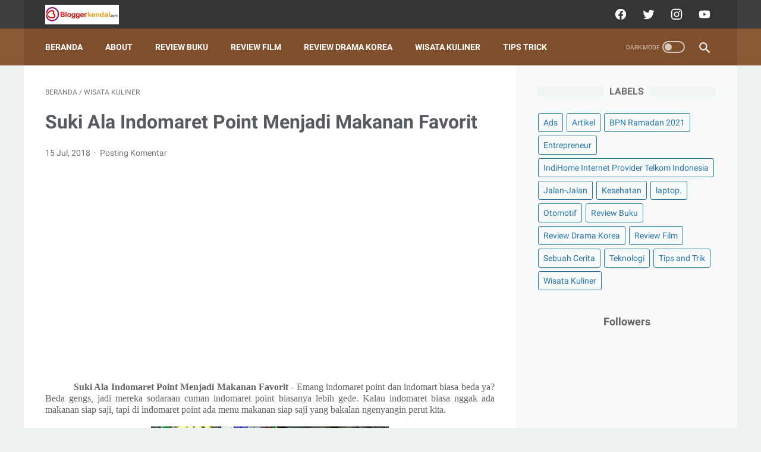

--- FILE ---
content_type: text/html; charset=UTF-8
request_url: https://www.bloggerkendal.com/b/stats?style=BLACK_TRANSPARENT&timeRange=ALL_TIME&token=APq4FmAI8pBjNZKtIrnKTml_1w1McpV2WDP04pvB0Kkgt0XECz7nQgWO76knmETOQ17STE6tlqzKm5K_hM6FnLJxUK6tGEkM9w
body_size: 22
content:
{"total":881267,"sparklineOptions":{"backgroundColor":{"fillOpacity":0.1,"fill":"#000000"},"series":[{"areaOpacity":0.3,"color":"#202020"}]},"sparklineData":[[0,36],[1,79],[2,100],[3,28],[4,55],[5,45],[6,31],[7,37],[8,31],[9,19],[10,32],[11,51],[12,31],[13,52],[14,43],[15,31],[16,35],[17,35],[18,25],[19,22],[20,37],[21,28],[22,30],[23,29],[24,35],[25,60],[26,76],[27,67],[28,84],[29,36]],"nextTickMs":300000}

--- FILE ---
content_type: text/html; charset=utf-8
request_url: https://www.google.com/recaptcha/api2/aframe
body_size: 259
content:
<!DOCTYPE HTML><html><head><meta http-equiv="content-type" content="text/html; charset=UTF-8"></head><body><script nonce="z65BDD1r-G411XIE0w-dKw">/** Anti-fraud and anti-abuse applications only. See google.com/recaptcha */ try{var clients={'sodar':'https://pagead2.googlesyndication.com/pagead/sodar?'};window.addEventListener("message",function(a){try{if(a.source===window.parent){var b=JSON.parse(a.data);var c=clients[b['id']];if(c){var d=document.createElement('img');d.src=c+b['params']+'&rc='+(localStorage.getItem("rc::a")?sessionStorage.getItem("rc::b"):"");window.document.body.appendChild(d);sessionStorage.setItem("rc::e",parseInt(sessionStorage.getItem("rc::e")||0)+1);localStorage.setItem("rc::h",'1768992821292');}}}catch(b){}});window.parent.postMessage("_grecaptcha_ready", "*");}catch(b){}</script></body></html>

--- FILE ---
content_type: text/javascript; charset=UTF-8
request_url: https://www.bloggerkendal.com/feeds/posts/summary/-/Wisata%20Kuliner?alt=json-in-script&orderby=updated&max-results=0&callback=msRandomIndex
body_size: 709
content:
// API callback
msRandomIndex({"version":"1.0","encoding":"UTF-8","feed":{"xmlns":"http://www.w3.org/2005/Atom","xmlns$openSearch":"http://a9.com/-/spec/opensearchrss/1.0/","xmlns$blogger":"http://schemas.google.com/blogger/2008","xmlns$georss":"http://www.georss.org/georss","xmlns$gd":"http://schemas.google.com/g/2005","xmlns$thr":"http://purl.org/syndication/thread/1.0","id":{"$t":"tag:blogger.com,1999:blog-460493427497507542"},"updated":{"$t":"2026-01-13T09:27:35.150+07:00"},"category":[{"term":"Wisata Kuliner"},{"term":"Ads"},{"term":"Artikel"},{"term":"Tips and Trik"},{"term":"Review Film"},{"term":"Review Buku"},{"term":"Jalan-Jalan"},{"term":"Review Drama Korea"},{"term":"Entrepreneur"},{"term":"Teknologi"},{"term":"Kesehatan"},{"term":"BPN Ramadan 2021"},{"term":"IndiHome\nInternet Provider\nTelkom Indonesia"},{"term":"Otomotif"},{"term":"Sebuah Cerita"},{"term":"laptop."}],"title":{"type":"text","$t":"BLOGGER KENDAL JAWA TENGAH"},"subtitle":{"type":"html","$t":"Blogger Kendal yang suka jalan-jalan dan makan. Blog personal. Blog traveling. Blog review movie dan review buku"},"link":[{"rel":"http://schemas.google.com/g/2005#feed","type":"application/atom+xml","href":"https:\/\/www.bloggerkendal.com\/feeds\/posts\/summary"},{"rel":"self","type":"application/atom+xml","href":"https:\/\/www.blogger.com\/feeds\/460493427497507542\/posts\/summary\/-\/Wisata+Kuliner?alt=json-in-script\u0026max-results=0\u0026orderby=updated"},{"rel":"alternate","type":"text/html","href":"https:\/\/www.bloggerkendal.com\/search\/label\/Wisata%20Kuliner"},{"rel":"hub","href":"http://pubsubhubbub.appspot.com/"}],"author":[{"name":{"$t":"Blogger Kendal"},"uri":{"$t":"http:\/\/www.blogger.com\/profile\/15683259082735664884"},"email":{"$t":"noreply@blogger.com"},"gd$image":{"rel":"http://schemas.google.com/g/2005#thumbnail","width":"32","height":"32","src":"\/\/blogger.googleusercontent.com\/img\/b\/R29vZ2xl\/AVvXsEgArmj3q80nG0j_EUn-a9dST9lfWsX-IbP0931lLGec4UosOu-qku14WDs5NU3RqJJwJm_RPUvza_wlBuhcw8Mo7NvsLydnB0UFt91cLa9VcwSVLgWLmmxlDwyDQQ6TEw\/s220\/Nyihadi.jpg"}}],"generator":{"version":"7.00","uri":"http://www.blogger.com","$t":"Blogger"},"openSearch$totalResults":{"$t":"127"},"openSearch$startIndex":{"$t":"1"},"openSearch$itemsPerPage":{"$t":"0"}}});

--- FILE ---
content_type: text/javascript; charset=UTF-8
request_url: https://www.bloggerkendal.com/feeds/posts/summary/-/Wisata%20Kuliner?alt=json-in-script&callback=bacaJuga&max-results=5
body_size: 3535
content:
// API callback
bacaJuga({"version":"1.0","encoding":"UTF-8","feed":{"xmlns":"http://www.w3.org/2005/Atom","xmlns$openSearch":"http://a9.com/-/spec/opensearchrss/1.0/","xmlns$blogger":"http://schemas.google.com/blogger/2008","xmlns$georss":"http://www.georss.org/georss","xmlns$gd":"http://schemas.google.com/g/2005","xmlns$thr":"http://purl.org/syndication/thread/1.0","id":{"$t":"tag:blogger.com,1999:blog-460493427497507542"},"updated":{"$t":"2026-01-13T09:27:35.150+07:00"},"category":[{"term":"Wisata Kuliner"},{"term":"Ads"},{"term":"Artikel"},{"term":"Tips and Trik"},{"term":"Review Film"},{"term":"Review Buku"},{"term":"Jalan-Jalan"},{"term":"Review Drama Korea"},{"term":"Entrepreneur"},{"term":"Teknologi"},{"term":"Kesehatan"},{"term":"BPN Ramadan 2021"},{"term":"IndiHome\nInternet Provider\nTelkom Indonesia"},{"term":"Otomotif"},{"term":"Sebuah Cerita"},{"term":"laptop."}],"title":{"type":"text","$t":"BLOGGER KENDAL JAWA TENGAH"},"subtitle":{"type":"html","$t":"Blogger Kendal yang suka jalan-jalan dan makan. Blog personal. Blog traveling. Blog review movie dan review buku"},"link":[{"rel":"http://schemas.google.com/g/2005#feed","type":"application/atom+xml","href":"https:\/\/www.bloggerkendal.com\/feeds\/posts\/summary"},{"rel":"self","type":"application/atom+xml","href":"https:\/\/www.blogger.com\/feeds\/460493427497507542\/posts\/summary\/-\/Wisata+Kuliner?alt=json-in-script\u0026max-results=5"},{"rel":"alternate","type":"text/html","href":"https:\/\/www.bloggerkendal.com\/search\/label\/Wisata%20Kuliner"},{"rel":"hub","href":"http://pubsubhubbub.appspot.com/"},{"rel":"next","type":"application/atom+xml","href":"https:\/\/www.blogger.com\/feeds\/460493427497507542\/posts\/summary\/-\/Wisata+Kuliner\/-\/Wisata+Kuliner?alt=json-in-script\u0026start-index=6\u0026max-results=5"}],"author":[{"name":{"$t":"Blogger Kendal"},"uri":{"$t":"http:\/\/www.blogger.com\/profile\/15683259082735664884"},"email":{"$t":"noreply@blogger.com"},"gd$image":{"rel":"http://schemas.google.com/g/2005#thumbnail","width":"32","height":"32","src":"\/\/blogger.googleusercontent.com\/img\/b\/R29vZ2xl\/AVvXsEgArmj3q80nG0j_EUn-a9dST9lfWsX-IbP0931lLGec4UosOu-qku14WDs5NU3RqJJwJm_RPUvza_wlBuhcw8Mo7NvsLydnB0UFt91cLa9VcwSVLgWLmmxlDwyDQQ6TEw\/s220\/Nyihadi.jpg"}}],"generator":{"version":"7.00","uri":"http://www.blogger.com","$t":"Blogger"},"openSearch$totalResults":{"$t":"127"},"openSearch$startIndex":{"$t":"1"},"openSearch$itemsPerPage":{"$t":"5"},"entry":[{"id":{"$t":"tag:blogger.com,1999:blog-460493427497507542.post-9157995417183961058"},"published":{"$t":"2025-03-23T14:10:00.005+07:00"},"updated":{"$t":"2025-03-23T14:10:51.701+07:00"},"category":[{"scheme":"http://www.blogger.com/atom/ns#","term":"Wisata Kuliner"}],"title":{"type":"text","$t":"5 Jenis Makanan yang Menggunakan Tepung Sagu"},"summary":{"type":"text","$t":"5 Jenis Makanan yang Menggunakan Tepung Sagu\u0026nbsp;- Bagi yang sudah terbiasa memasak tidak akan sukar dalam membedakan mana tepung sagu\u0026nbsp;dan mana tepung terigu, serta sebutan tepung-tepung yang lainnya. Bagaimana yang jarang masak? Akan sangat bingung dalam membedakan segala jenis tepung, hehehe ... beneran! Soalnya saya dulu demikian, tapi setelah terjun ke dunia \u0026nbsp;baking jadi tahu "},"link":[{"rel":"replies","type":"application/atom+xml","href":"https:\/\/www.bloggerkendal.com\/feeds\/9157995417183961058\/comments\/default","title":"Posting Komentar"},{"rel":"replies","type":"text/html","href":"https:\/\/www.bloggerkendal.com\/2025\/03\/makanan-yang-menggunakan-tepung-sagu.html#comment-form","title":"0 Komentar"},{"rel":"edit","type":"application/atom+xml","href":"https:\/\/www.blogger.com\/feeds\/460493427497507542\/posts\/default\/9157995417183961058"},{"rel":"self","type":"application/atom+xml","href":"https:\/\/www.blogger.com\/feeds\/460493427497507542\/posts\/default\/9157995417183961058"},{"rel":"alternate","type":"text/html","href":"https:\/\/www.bloggerkendal.com\/2025\/03\/makanan-yang-menggunakan-tepung-sagu.html","title":"5 Jenis Makanan yang Menggunakan Tepung Sagu"}],"author":[{"name":{"$t":"Blogger Kendal"},"uri":{"$t":"http:\/\/www.blogger.com\/profile\/15683259082735664884"},"email":{"$t":"noreply@blogger.com"},"gd$image":{"rel":"http://schemas.google.com/g/2005#thumbnail","width":"32","height":"32","src":"\/\/blogger.googleusercontent.com\/img\/b\/R29vZ2xl\/AVvXsEgArmj3q80nG0j_EUn-a9dST9lfWsX-IbP0931lLGec4UosOu-qku14WDs5NU3RqJJwJm_RPUvza_wlBuhcw8Mo7NvsLydnB0UFt91cLa9VcwSVLgWLmmxlDwyDQQ6TEw\/s220\/Nyihadi.jpg"}}],"media$thumbnail":{"xmlns$media":"http://search.yahoo.com/mrss/","url":"https:\/\/blogger.googleusercontent.com\/img\/b\/R29vZ2xl\/AVvXsEg-4n0RqaKmRzfwxJWfuNyNPQwqmI8Pfs2V7Myqs5ho1BqKNz73xU9DJnihD839ryUnte-NhcccYoqBpRDvTYA-qn52f0oC-OWgC_DNq2FiTLEZufhpTXyhe7cT1DYNuqlnMmFeDzLG69cE_dNh1ds250kTpJKVsLq7hjrfWu5Z8cWZByuXXdkrGPG3irdl\/s72-w640-h286-c\/tepung%20sagu.JPG","height":"72","width":"72"},"thr$total":{"$t":"0"}},{"id":{"$t":"tag:blogger.com,1999:blog-460493427497507542.post-3602168661993301363"},"published":{"$t":"2023-08-11T15:08:00.007+07:00"},"updated":{"$t":"2023-08-15T13:25:13.648+07:00"},"category":[{"scheme":"http://www.blogger.com/atom/ns#","term":"Wisata Kuliner"}],"title":{"type":"text","$t":"Resep Tempe Goreng Kriuk ala Tepung Kobe, Favorit Indonesia!"},"summary":{"type":"text","$t":"Resep Tempe Goreng Kriuk ala Tepung Kobe, Favorit Indonesia - Percaya atau tidak Tempe memiliki peran penting dalam perkembangan kuliner Indonesia. Makanan tradisional ini sudah ada sejak berabad-abad lalu. Lha wong meskipun di rumah masak kering tempe, saya tetap beli mendoan. Sama-sama tempe hanya beda olahan, dan rasanya sama-sama enak. Resep Tempe Goreng Kriuk ala Tepung Kobe\u0026nbsp;Dibuat dari"},"link":[{"rel":"replies","type":"application/atom+xml","href":"https:\/\/www.bloggerkendal.com\/feeds\/3602168661993301363\/comments\/default","title":"Posting Komentar"},{"rel":"replies","type":"text/html","href":"https:\/\/www.bloggerkendal.com\/2023\/08\/resep-tempe-goreng-kriuk-ala-tepung-kobe.html#comment-form","title":"7 Komentar"},{"rel":"edit","type":"application/atom+xml","href":"https:\/\/www.blogger.com\/feeds\/460493427497507542\/posts\/default\/3602168661993301363"},{"rel":"self","type":"application/atom+xml","href":"https:\/\/www.blogger.com\/feeds\/460493427497507542\/posts\/default\/3602168661993301363"},{"rel":"alternate","type":"text/html","href":"https:\/\/www.bloggerkendal.com\/2023\/08\/resep-tempe-goreng-kriuk-ala-tepung-kobe.html","title":"Resep Tempe Goreng Kriuk ala Tepung Kobe, Favorit Indonesia!"}],"author":[{"name":{"$t":"Blogger Kendal"},"uri":{"$t":"http:\/\/www.blogger.com\/profile\/15683259082735664884"},"email":{"$t":"noreply@blogger.com"},"gd$image":{"rel":"http://schemas.google.com/g/2005#thumbnail","width":"32","height":"32","src":"\/\/blogger.googleusercontent.com\/img\/b\/R29vZ2xl\/AVvXsEgArmj3q80nG0j_EUn-a9dST9lfWsX-IbP0931lLGec4UosOu-qku14WDs5NU3RqJJwJm_RPUvza_wlBuhcw8Mo7NvsLydnB0UFt91cLa9VcwSVLgWLmmxlDwyDQQ6TEw\/s220\/Nyihadi.jpg"}}],"media$thumbnail":{"xmlns$media":"http://search.yahoo.com/mrss/","url":"https:\/\/blogger.googleusercontent.com\/img\/b\/R29vZ2xl\/AVvXsEjTXGcLinwh3jR9TuW-xWryoaP6RP59h0qsBMDlw6UjelExgsHEH4Z-ZbPfNiENqcwtLUcXAnt261bqx6Sp5NYcv5JSBWpbEmOi2UZ2_p3b0clsUwNOG97m38cGlHc5ptCyt9MpLiXPa7cWAyEIOzHY4U3H3YC_ULJwkLd7yl9jZRGmyDDx-8wInrNoWA4J\/s72-w400-h400-c\/resep%20Tempe%20Goreng%20Kriuk%20ala%20Tepung%20Kobe.png","height":"72","width":"72"},"thr$total":{"$t":"7"}},{"id":{"$t":"tag:blogger.com,1999:blog-460493427497507542.post-987207594872401993"},"published":{"$t":"2023-05-28T22:52:00.003+07:00"},"updated":{"$t":"2023-05-28T22:53:28.844+07:00"},"category":[{"scheme":"http://www.blogger.com/atom/ns#","term":"Wisata Kuliner"}],"title":{"type":"text","$t":"2 Resep Bubur Bayi MPASI untuk Usia 6 Bulan"},"summary":{"type":"text","$t":"\u0026nbsp;2 Resep Bubur Bayi MPASI untuk Usia 6 Bulan \u0026nbsp;- Resep bubur bayi ada banyak dan betebaran di internet, bahkan di buku KIA atau buku PINK yang bunda-bunda miliki juga lengkap tertera menunya dan cara memasaknya. Resep Bubur Bayi MPASI untuk Usia 6 Bulan\u0026nbsp;Sebenarnya nggak ribet buat masak bubur bayi 6 bulan, hanya saja memang membutuhkan waktu tunggu yang lama. Kalau punya alat untuk "},"link":[{"rel":"replies","type":"application/atom+xml","href":"https:\/\/www.bloggerkendal.com\/feeds\/987207594872401993\/comments\/default","title":"Posting Komentar"},{"rel":"replies","type":"text/html","href":"https:\/\/www.bloggerkendal.com\/2023\/05\/resep-bubur-bayi-mpasi.html#comment-form","title":"0 Komentar"},{"rel":"edit","type":"application/atom+xml","href":"https:\/\/www.blogger.com\/feeds\/460493427497507542\/posts\/default\/987207594872401993"},{"rel":"self","type":"application/atom+xml","href":"https:\/\/www.blogger.com\/feeds\/460493427497507542\/posts\/default\/987207594872401993"},{"rel":"alternate","type":"text/html","href":"https:\/\/www.bloggerkendal.com\/2023\/05\/resep-bubur-bayi-mpasi.html","title":"2 Resep Bubur Bayi MPASI untuk Usia 6 Bulan"}],"author":[{"name":{"$t":"Blogger Kendal"},"uri":{"$t":"http:\/\/www.blogger.com\/profile\/15683259082735664884"},"email":{"$t":"noreply@blogger.com"},"gd$image":{"rel":"http://schemas.google.com/g/2005#thumbnail","width":"32","height":"32","src":"\/\/blogger.googleusercontent.com\/img\/b\/R29vZ2xl\/AVvXsEgArmj3q80nG0j_EUn-a9dST9lfWsX-IbP0931lLGec4UosOu-qku14WDs5NU3RqJJwJm_RPUvza_wlBuhcw8Mo7NvsLydnB0UFt91cLa9VcwSVLgWLmmxlDwyDQQ6TEw\/s220\/Nyihadi.jpg"}}],"media$thumbnail":{"xmlns$media":"http://search.yahoo.com/mrss/","url":"https:\/\/blogger.googleusercontent.com\/img\/b\/R29vZ2xl\/AVvXsEjObkCGHav-sqrFychnImsAHn_bG_cms1tGLAEQkNLo0xdg970UpXyupzFGnZ6sQIrJ1w8FdZTv8m-oSNP31YskI48iJeRkPshIA0ol-W1LV2AWO9S2bZKoGOT5EUPTFFxbsh3cK6vzAAZfbzml-hpb1M5WUl69OZxtuzoEt8CEWyiqewvKy07zT2BEhw\/s72-w400-h400-c\/resep%20mpasi.png","height":"72","width":"72"},"thr$total":{"$t":"0"}},{"id":{"$t":"tag:blogger.com,1999:blog-460493427497507542.post-1177083475682786098"},"published":{"$t":"2023-05-27T22:08:00.001+07:00"},"updated":{"$t":"2023-05-28T22:56:17.924+07:00"},"category":[{"scheme":"http://www.blogger.com/atom/ns#","term":"Wisata Kuliner"}],"title":{"type":"text","$t":"Lokasi Jual Bubur Bayi Mulai 6 Bulan dan Usia Diatasnya"},"summary":{"type":"text","$t":"Lokasi Jual Bubur Bayi Mulai 6 Bulan dan Usia Diatasnya - Sejak punya bayi dan sudah mulai MPASI saya sering berburu informasi dimana harus beli bubur bayi MPASI yang fresh. Artinya setiap hari ganti dan letak lokasi. bubur bayi organik\u0026nbsp;Allhamdulillah berbekal informasi saudara, Tanteku yang udah punya bayi duluan dapat rekomendasi bubur bayi terdekat dari tempat tinggal. \u0026nbsp;Informasi "},"link":[{"rel":"replies","type":"application/atom+xml","href":"https:\/\/www.bloggerkendal.com\/feeds\/1177083475682786098\/comments\/default","title":"Posting Komentar"},{"rel":"replies","type":"text/html","href":"https:\/\/www.bloggerkendal.com\/2023\/05\/lokasi-bubur-bayi-mpasi-di-cepiring.html#comment-form","title":"0 Komentar"},{"rel":"edit","type":"application/atom+xml","href":"https:\/\/www.blogger.com\/feeds\/460493427497507542\/posts\/default\/1177083475682786098"},{"rel":"self","type":"application/atom+xml","href":"https:\/\/www.blogger.com\/feeds\/460493427497507542\/posts\/default\/1177083475682786098"},{"rel":"alternate","type":"text/html","href":"https:\/\/www.bloggerkendal.com\/2023\/05\/lokasi-bubur-bayi-mpasi-di-cepiring.html","title":"Lokasi Jual Bubur Bayi Mulai 6 Bulan dan Usia Diatasnya"}],"author":[{"name":{"$t":"Blogger Kendal"},"uri":{"$t":"http:\/\/www.blogger.com\/profile\/15683259082735664884"},"email":{"$t":"noreply@blogger.com"},"gd$image":{"rel":"http://schemas.google.com/g/2005#thumbnail","width":"32","height":"32","src":"\/\/blogger.googleusercontent.com\/img\/b\/R29vZ2xl\/AVvXsEgArmj3q80nG0j_EUn-a9dST9lfWsX-IbP0931lLGec4UosOu-qku14WDs5NU3RqJJwJm_RPUvza_wlBuhcw8Mo7NvsLydnB0UFt91cLa9VcwSVLgWLmmxlDwyDQQ6TEw\/s220\/Nyihadi.jpg"}}],"media$thumbnail":{"xmlns$media":"http://search.yahoo.com/mrss/","url":"https:\/\/blogger.googleusercontent.com\/img\/b\/R29vZ2xl\/AVvXsEivkBa21e9-hUr1FE3WIFtHDoK7GWYN_lCgrT1QiwGtkwiX6Y4fLrP7wmOkpuXKtBB0uhPRzUlSfUdtvUWDkLm2Jr8rgGXY5mz6OoxzdpPWr4hzxL40KLXnZxwAD1PyfPtIChf2v0aHtYJc6TTsA-5gVmAhZzGvcVpsWcfDhO60N0av7SyEv7LvN-VE1Q\/s72-w225-h400-c\/bubur%20bayi.jpg","height":"72","width":"72"},"thr$total":{"$t":"0"}},{"id":{"$t":"tag:blogger.com,1999:blog-460493427497507542.post-7300115378353591132"},"published":{"$t":"2022-10-30T03:27:00.002+07:00"},"updated":{"$t":"2022-10-30T03:27:41.320+07:00"},"category":[{"scheme":"http://www.blogger.com/atom/ns#","term":"Wisata Kuliner"}],"title":{"type":"text","$t":"Kuliner Khas Kendal Kepala Manyung dan Belut di Jl. Tentara Pelajar"},"summary":{"type":"text","$t":"Kuliner Khas Kendal Kepala Manyung dan Belut yang Mantap di sini\u0026nbsp;- Kalau ditanya salah satu kuliner khas Kendal yang enak, saya akan merekomendasikan Kepala Manyung. Ndas manyung, keliatannya kecil padahal gede bangetKepala ikan Manyung atau Ndas Manyung, khas dengan cita rasanya yang pedas, gurih, dan nikmat. Jika disandingkan dengan kepulan nasi hangat, sungguh mantapnya. Duh ... jadi "},"link":[{"rel":"replies","type":"application/atom+xml","href":"https:\/\/www.bloggerkendal.com\/feeds\/7300115378353591132\/comments\/default","title":"Posting Komentar"},{"rel":"replies","type":"text/html","href":"https:\/\/www.bloggerkendal.com\/2022\/10\/kuliner-khas-kendal-kepala-manyung.html#comment-form","title":"1 Komentar"},{"rel":"edit","type":"application/atom+xml","href":"https:\/\/www.blogger.com\/feeds\/460493427497507542\/posts\/default\/7300115378353591132"},{"rel":"self","type":"application/atom+xml","href":"https:\/\/www.blogger.com\/feeds\/460493427497507542\/posts\/default\/7300115378353591132"},{"rel":"alternate","type":"text/html","href":"https:\/\/www.bloggerkendal.com\/2022\/10\/kuliner-khas-kendal-kepala-manyung.html","title":"Kuliner Khas Kendal Kepala Manyung dan Belut di Jl. Tentara Pelajar"}],"author":[{"name":{"$t":"Blogger Kendal"},"uri":{"$t":"http:\/\/www.blogger.com\/profile\/15683259082735664884"},"email":{"$t":"noreply@blogger.com"},"gd$image":{"rel":"http://schemas.google.com/g/2005#thumbnail","width":"32","height":"32","src":"\/\/blogger.googleusercontent.com\/img\/b\/R29vZ2xl\/AVvXsEgArmj3q80nG0j_EUn-a9dST9lfWsX-IbP0931lLGec4UosOu-qku14WDs5NU3RqJJwJm_RPUvza_wlBuhcw8Mo7NvsLydnB0UFt91cLa9VcwSVLgWLmmxlDwyDQQ6TEw\/s220\/Nyihadi.jpg"}}],"media$thumbnail":{"xmlns$media":"http://search.yahoo.com/mrss/","url":"https:\/\/blogger.googleusercontent.com\/img\/b\/R29vZ2xl\/AVvXsEh7SsifM3KpFKio_SYTGcgA7ZgAEI9Yhx0x2ZsvgY1rAyK9r6nDv0FhqF8K9EqdXleR3rh7_HaRuMXMajg4j--Qd-Idc-RG1ORTZtatTJMAF8QwVgGIjMDuViEKkpG0M7gjev7z3CkOjix0kYylrgoRekXg_65lq4HO0lOkW-yJn7LM2ijj_hy9vJ2O4w\/s72-w400-h234-c\/warung%20makan%20kepala%20manyung.jpg","height":"72","width":"72"},"thr$total":{"$t":"1"}}]}});

--- FILE ---
content_type: text/javascript; charset=UTF-8
request_url: https://www.bloggerkendal.com/feeds/posts/default/-/Wisata%20Kuliner?alt=json-in-script&orderby=updated&start-index=18&max-results=5&callback=msRelatedPosts
body_size: 11945
content:
// API callback
msRelatedPosts({"version":"1.0","encoding":"UTF-8","feed":{"xmlns":"http://www.w3.org/2005/Atom","xmlns$openSearch":"http://a9.com/-/spec/opensearchrss/1.0/","xmlns$blogger":"http://schemas.google.com/blogger/2008","xmlns$georss":"http://www.georss.org/georss","xmlns$gd":"http://schemas.google.com/g/2005","xmlns$thr":"http://purl.org/syndication/thread/1.0","id":{"$t":"tag:blogger.com,1999:blog-460493427497507542"},"updated":{"$t":"2026-01-13T09:27:35.150+07:00"},"category":[{"term":"Wisata Kuliner"},{"term":"Ads"},{"term":"Artikel"},{"term":"Tips and Trik"},{"term":"Review Film"},{"term":"Review Buku"},{"term":"Jalan-Jalan"},{"term":"Review Drama Korea"},{"term":"Entrepreneur"},{"term":"Teknologi"},{"term":"Kesehatan"},{"term":"BPN Ramadan 2021"},{"term":"IndiHome\nInternet Provider\nTelkom Indonesia"},{"term":"Otomotif"},{"term":"Sebuah Cerita"},{"term":"laptop."}],"title":{"type":"text","$t":"BLOGGER KENDAL JAWA TENGAH"},"subtitle":{"type":"html","$t":"Blogger Kendal yang suka jalan-jalan dan makan. Blog personal. Blog traveling. Blog review movie dan review buku"},"link":[{"rel":"http://schemas.google.com/g/2005#feed","type":"application/atom+xml","href":"https:\/\/www.bloggerkendal.com\/feeds\/posts\/default"},{"rel":"self","type":"application/atom+xml","href":"https:\/\/www.blogger.com\/feeds\/460493427497507542\/posts\/default\/-\/Wisata+Kuliner?alt=json-in-script\u0026start-index=18\u0026max-results=5\u0026orderby=updated"},{"rel":"alternate","type":"text/html","href":"https:\/\/www.bloggerkendal.com\/search\/label\/Wisata%20Kuliner"},{"rel":"hub","href":"http://pubsubhubbub.appspot.com/"},{"rel":"previous","type":"application/atom+xml","href":"https:\/\/www.blogger.com\/feeds\/460493427497507542\/posts\/default\/-\/Wisata+Kuliner\/-\/Wisata+Kuliner?alt=json-in-script\u0026start-index=13\u0026max-results=5\u0026orderby=updated"},{"rel":"next","type":"application/atom+xml","href":"https:\/\/www.blogger.com\/feeds\/460493427497507542\/posts\/default\/-\/Wisata+Kuliner\/-\/Wisata+Kuliner?alt=json-in-script\u0026start-index=23\u0026max-results=5\u0026orderby=updated"}],"author":[{"name":{"$t":"Blogger Kendal"},"uri":{"$t":"http:\/\/www.blogger.com\/profile\/15683259082735664884"},"email":{"$t":"noreply@blogger.com"},"gd$image":{"rel":"http://schemas.google.com/g/2005#thumbnail","width":"32","height":"32","src":"\/\/blogger.googleusercontent.com\/img\/b\/R29vZ2xl\/AVvXsEgArmj3q80nG0j_EUn-a9dST9lfWsX-IbP0931lLGec4UosOu-qku14WDs5NU3RqJJwJm_RPUvza_wlBuhcw8Mo7NvsLydnB0UFt91cLa9VcwSVLgWLmmxlDwyDQQ6TEw\/s220\/Nyihadi.jpg"}}],"generator":{"version":"7.00","uri":"http://www.blogger.com","$t":"Blogger"},"openSearch$totalResults":{"$t":"127"},"openSearch$startIndex":{"$t":"18"},"openSearch$itemsPerPage":{"$t":"5"},"entry":[{"id":{"$t":"tag:blogger.com,1999:blog-460493427497507542.post-8348137027471493266"},"published":{"$t":"2020-01-17T17:22:00.001+07:00"},"updated":{"$t":"2020-01-17T17:22:46.517+07:00"},"category":[{"scheme":"http://www.blogger.com/atom/ns#","term":"Wisata Kuliner"}],"title":{"type":"text","$t":"Minum Kuy Thai Tea All Varian Cuma 5K di Purin Kendal"},"content":{"type":"html","$t":"\u003Cbr \/\u003E\n\u003Cdiv align=\"center\" class=\"MsoNormal\" style=\"line-height: normal; margin-bottom: .0001pt; margin-bottom: 0cm; text-align: center;\"\u003E\n\u003Cbr \/\u003E\u003C\/div\u003E\n\u003Cdiv class=\"MsoNormal\" style=\"line-height: normal; margin-bottom: .0001pt; margin-bottom: 0cm; text-align: justify; text-indent: 36.0pt;\"\u003E\n\u003Cb style=\"mso-bidi-font-weight: normal;\"\u003E\u003Cspan style=\"font-family: \u0026quot;Times New Roman\u0026quot;,\u0026quot;serif\u0026quot;; font-size: 12.0pt; mso-bidi-font-size: 11.0pt;\"\u003EMinum Kuy Thai Tea All Varian Cuma 5K di Purin Kendal \u003C\/span\u003E\u003C\/b\u003E\u003Cspan style=\"font-family: \u0026quot;Times New Roman\u0026quot;,\u0026quot;serif\u0026quot;; font-size: 12.0pt; mso-bidi-font-size: 11.0pt;\"\u003E-\nSiapa sih yang nggak seneng harga sesuatu jadi miring, maksudnya lebih murah\ndibanding harga normalnya. Waktu itu kita bertiga mau takziah, di tempat Mbak\nAtiek karena bapaknya meninggal. Eh ... si Zain sobat klimisku satu itu, mampir\ndi booth Thai tea. Kayaknya dia ngidam, dari kemarin-kemarin nyari thai tea\nnggak keturutan. Akhirnya pas nemu, pas yang lagi ada harga miring. Ngajakin\nmampir lah dia. \u003Co:p\u003E\u003C\/o:p\u003E\u003C\/span\u003E\u003C\/div\u003E\n\u003Cdiv class=\"MsoNormal\" style=\"line-height: normal; margin-bottom: .0001pt; margin-bottom: 0cm; text-align: justify; text-indent: 36.0pt;\"\u003E\n\u003Cspan style=\"font-family: \u0026quot;Times New Roman\u0026quot;,\u0026quot;serif\u0026quot;; font-size: 12.0pt; mso-bidi-font-size: 11.0pt;\"\u003E\u003Cbr \/\u003E\u003C\/span\u003E\u003C\/div\u003E\n\u003Cdiv class=\"separator\" style=\"clear: both; text-align: center;\"\u003E\n\u003C\/div\u003E\n\u003Cbr \/\u003E\n\u003Cdiv class=\"separator\" style=\"clear: both; text-align: center;\"\u003E\n\u003Ca href=\"https:\/\/blogger.googleusercontent.com\/img\/b\/R29vZ2xl\/AVvXsEgLShu3H9QWh2OcYUZbuTZ5tYoExPjIZUXpMatwyh22ZLCE9WyZLzRP3F8zrCIkgjOJ7turk2cXzsjqAUPScpO6VyOcOqv82jLOnOyFvTMQTw3Mfsv4IoTvWTeqjoXoKDjJNFJDnd6pvHNW\/s1600\/Winslough+Woodworks.png\" imageanchor=\"1\" style=\"margin-left: 1em; margin-right: 1em;\"\u003E\u003Cimg alt=\"cara membuat thai tea untuk jualan cara membuat thai tea sendiri di rumah cara membuat thai tea dengan teh biasa cara membuat thai tea dengan creamer cara membuat thai tea dengan teh sariwangi resep thai tea milo resep thai tea botol resep thai tea susu evaporated\" border=\"0\" data-original-height=\"315\" data-original-width=\"560\" height=\"360\" src=\"https:\/\/blogger.googleusercontent.com\/img\/b\/R29vZ2xl\/AVvXsEgLShu3H9QWh2OcYUZbuTZ5tYoExPjIZUXpMatwyh22ZLCE9WyZLzRP3F8zrCIkgjOJ7turk2cXzsjqAUPScpO6VyOcOqv82jLOnOyFvTMQTw3Mfsv4IoTvWTeqjoXoKDjJNFJDnd6pvHNW\/s640\/Winslough+Woodworks.png\" title=\"Minum Kuy Thai Tea All Varian Cuma 5K Purin Kendal\" width=\"640\" \/\u003E\u003C\/a\u003E\u003C\/div\u003E\n\u003Cdiv class=\"MsoNormal\" style=\"line-height: normal; margin-bottom: .0001pt; margin-bottom: 0cm; text-align: justify; text-indent: 36.0pt;\"\u003E\n\u003Cspan style=\"font-family: \u0026quot;Times New Roman\u0026quot;,\u0026quot;serif\u0026quot;; font-size: 12.0pt; mso-bidi-font-size: 11.0pt;\"\u003E\u003Cbr \/\u003E\u003C\/span\u003E\u003C\/div\u003E\n\u003Cdiv class=\"MsoNormal\" style=\"line-height: normal; margin-bottom: .0001pt; margin-bottom: 0cm; text-align: justify;\"\u003E\n\u003Cbr \/\u003E\u003C\/div\u003E\n\u003Cdiv class=\"MsoNormal\" style=\"line-height: normal; margin-bottom: .0001pt; margin-bottom: 0cm; text-align: justify; text-indent: 36.0pt;\"\u003E\n\u003Cspan style=\"font-family: \u0026quot;Times New Roman\u0026quot;,\u0026quot;serif\u0026quot;; font-size: 12.0pt; mso-bidi-font-size: 11.0pt;\"\u003EKami berdua\nterus ikutan tergiur juga untuk mencoba dong, mumpung all varian masih harga\npromo 5k. Kan mayan? Biasanya harganya di atas 5K, akhirnya kami memilih yang\nrasa original aja biar tahu bagaimana. \u003Co:p\u003E\u003C\/o:p\u003E\u003C\/span\u003E\u003C\/div\u003E\n\u003Cdiv class=\"MsoNormal\" style=\"line-height: normal; margin-bottom: .0001pt; margin-bottom: 0cm; text-align: justify;\"\u003E\n\u003Cbr \/\u003E\u003C\/div\u003E\n\u003Cdiv class=\"MsoNormal\" style=\"line-height: normal; margin-bottom: .0001pt; margin-bottom: 0cm; text-align: justify; text-indent: 36.0pt;\"\u003E\n\u003Cspan style=\"font-family: \u0026quot;Times New Roman\u0026quot;,\u0026quot;serif\u0026quot;; font-size: 12.0pt; mso-bidi-font-size: 11.0pt;\"\u003ESetelah\nditunggu 10 menitan baru jadi, soalnya si Mbak baru buka juga jadi kita\npelanggan pertamanya \u003Ci\u003Ehehehe ...\u003C\/i\u003E laris manis ya Mba. Karena ini baru opening,\nmungkin memang dikasih harga promo agar menarik pelanggan. Biasanya dimana-mana\ngitu kan ya? Eh ... pas kapan lewat lagi ada promo lagi, beli satu gratis satu.\nTapi sayangnya saya nggak sempat beli, karena memang masih ada acara.\u003C\/span\u003E\u003C\/div\u003E\n\u003Ca name='more'\u003E\u003C\/a\u003E\u003Cbr \/\u003E\u003Co:p\u003E\u003C\/o:p\u003E\u003Cbr \/\u003E\n\u003Cdiv class=\"separator\" style=\"clear: both; text-align: center;\"\u003E\n\u003Ca href=\"https:\/\/blogger.googleusercontent.com\/img\/b\/R29vZ2xl\/AVvXsEhgDvXoQNPQiPSRWYxxPNTDtS0xhUgV9jdWmwpR7kygjjbjBUPLbnnzE1KPkYLxlDHk3qMaEGh6Rq6LQAXxoeXZ-WojwfgUgb_LH9vhUMbQKe6sRUWWSG_Wewj3h99P6tmG4fG8EjE5Tukq\/s1600\/Thai+Thea+Purin+%25283%2529.jpg\" imageanchor=\"1\" style=\"margin-left: 1em; margin-right: 1em;\"\u003E\u003Cimg alt=\"cara membuat thai tea untuk jualan cara membuat thai tea sendiri di rumah cara membuat thai tea dengan teh biasa cara membuat thai tea dengan creamer cara membuat thai tea dengan teh sariwangi resep thai tea milo resep thai tea botol resep thai tea susu evaporated\" border=\"0\" data-original-height=\"1280\" data-original-width=\"720\" height=\"400\" src=\"https:\/\/blogger.googleusercontent.com\/img\/b\/R29vZ2xl\/AVvXsEhgDvXoQNPQiPSRWYxxPNTDtS0xhUgV9jdWmwpR7kygjjbjBUPLbnnzE1KPkYLxlDHk3qMaEGh6Rq6LQAXxoeXZ-WojwfgUgb_LH9vhUMbQKe6sRUWWSG_Wewj3h99P6tmG4fG8EjE5Tukq\/s400\/Thai+Thea+Purin+%25283%2529.jpg\" title=\"Minum Kuy Thai Tea All Varian Cuma 5K Purin Kendal\" width=\"225\" \/\u003E\u003C\/a\u003E\u003C\/div\u003E\n\u003Cdiv class=\"MsoNormal\" style=\"line-height: normal; margin-bottom: .0001pt; margin-bottom: 0cm; text-align: justify; text-indent: 36.0pt;\"\u003E\n\u003Cspan style=\"font-family: \u0026quot;Times New Roman\u0026quot;,\u0026quot;serif\u0026quot;; font-size: 12.0pt; mso-bidi-font-size: 11.0pt;\"\u003E\u003Cbr \/\u003E\u003C\/span\u003E\u003C\/div\u003E\n\u003Cdiv class=\"MsoNormal\" style=\"line-height: normal; margin-bottom: .0001pt; margin-bottom: 0cm; text-align: justify;\"\u003E\n\u003Cbr \/\u003E\u003C\/div\u003E\n\u003Cdiv class=\"MsoNormal\" style=\"line-height: normal; margin-bottom: .0001pt; margin-bottom: 0cm; text-align: justify; text-indent: 36.0pt;\"\u003E\n\u003Cspan style=\"font-family: \u0026quot;Times New Roman\u0026quot;,\u0026quot;serif\u0026quot;; font-size: 12.0pt; mso-bidi-font-size: 11.0pt;\"\u003EReviewnya 'Kuy\nThaitea' ya seperti rasa khasnya teh kebanyakan, teh yang ditambahkan dengan\nkrimer dan susu. Enak, manis dan segar karena saya memilih yang ada es batunya.\nCocok untuk pelepas dahagalah ya intinya, tapi coba kapan-kapan ditambah pearl\nsaya jadi pengen beli hahaha ... soalnya saya suka banget sama pearl \/ boba.\u003Co:p\u003E\u003C\/o:p\u003E\u003C\/span\u003E\u003C\/div\u003E\n\u003Cdiv class=\"MsoNormal\" style=\"line-height: normal; margin-bottom: .0001pt; margin-bottom: 0cm; text-align: justify;\"\u003E\n\u003Cbr \/\u003E\u003C\/div\u003E\n\u003Cdiv class=\"MsoNormal\" style=\"line-height: normal; margin-bottom: .0001pt; margin-bottom: 0cm; text-align: justify; text-indent: 36.0pt;\"\u003E\n\u003Cspan style=\"font-family: \u0026quot;Times New Roman\u0026quot;,\u0026quot;serif\u0026quot;; font-size: 12.0pt; mso-bidi-font-size: 11.0pt;\"\u003EBuat kamu yang\ntinggal di seputaran Purin, atau Kendal butuh minuman yang seger manis dan enak\nbisa nih dicobain. Karena masih baru dan banyak promosinya buruan hehehe ...\ndapetin harga miring kan asyik tuh. Yang jaga juga mbaknya ramah, jadi betah\ndeh ya nongkrongnya. Buat oleh-oleh temen yang demen minuman kekinian juga\ncocok nih, apalagi buat usaha. Karena Thaitea ini lagi rame banget ya,\ndimana-mana sedang hits. Semoga usahanya lancar dan laris manis ya Mbak. \u003Co:p\u003E\u003C\/o:p\u003E\u003C\/span\u003E\u003C\/div\u003E\n\u003Cdiv class=\"MsoNormal\" style=\"line-height: normal; margin-bottom: .0001pt; margin-bottom: 0cm; text-align: justify; text-indent: 36.0pt;\"\u003E\n\u003Cspan style=\"font-family: \u0026quot;Times New Roman\u0026quot;,\u0026quot;serif\u0026quot;; font-size: 12.0pt; mso-bidi-font-size: 11.0pt;\"\u003E\u003Cbr \/\u003E\u003C\/span\u003E\u003C\/div\u003E\n\u003Cdiv class=\"separator\" style=\"clear: both; text-align: center;\"\u003E\n\u003Ca href=\"https:\/\/blogger.googleusercontent.com\/img\/b\/R29vZ2xl\/AVvXsEhe13MRzSWPyJvESjQ30Yoq6BiacKEKkpYr3bgwgvzbM1qASEjspu0XmTMxGZ0EeErcSoeF3ZH7X5yDB3Q-gM3V7BPc0Y_QFuyKPOJ_aNPKuceAy3os75F6B2YzHV4b9It3wKsUPgwuOSLR\/s1600\/Thai+Thea+Purin+%25281%2529.jpg\" imageanchor=\"1\" style=\"margin-left: 1em; margin-right: 1em;\"\u003E\u003Cimg alt=\"cara membuat thai tea untuk jualan cara membuat thai tea sendiri di rumah cara membuat thai tea dengan teh biasa cara membuat thai tea dengan creamer cara membuat thai tea dengan teh sariwangi resep thai tea milo resep thai tea botol resep thai tea susu evaporated\" border=\"0\" data-original-height=\"1280\" data-original-width=\"720\" height=\"400\" src=\"https:\/\/blogger.googleusercontent.com\/img\/b\/R29vZ2xl\/AVvXsEhe13MRzSWPyJvESjQ30Yoq6BiacKEKkpYr3bgwgvzbM1qASEjspu0XmTMxGZ0EeErcSoeF3ZH7X5yDB3Q-gM3V7BPc0Y_QFuyKPOJ_aNPKuceAy3os75F6B2YzHV4b9It3wKsUPgwuOSLR\/s400\/Thai+Thea+Purin+%25281%2529.jpg\" title=\"Minum Kuy Thai Tea All Varian Cuma 5K Purin Kendal\" width=\"225\" \/\u003E\u003C\/a\u003E\u003C\/div\u003E\n\u003Cdiv class=\"MsoNormal\" style=\"line-height: normal; margin-bottom: .0001pt; margin-bottom: 0cm; text-align: justify; text-indent: 36.0pt;\"\u003E\n\u003Cspan style=\"font-family: \u0026quot;Times New Roman\u0026quot;,\u0026quot;serif\u0026quot;; font-size: 12.0pt; mso-bidi-font-size: 11.0pt;\"\u003E\u003Cbr \/\u003E\u003C\/span\u003E\u003C\/div\u003E\n\u003Cbr \/\u003E"},"link":[{"rel":"replies","type":"application/atom+xml","href":"https:\/\/www.bloggerkendal.com\/feeds\/8348137027471493266\/comments\/default","title":"Posting Komentar"},{"rel":"replies","type":"text/html","href":"https:\/\/www.bloggerkendal.com\/2020\/01\/minum-kuy-thai-tea-all-varian-cuma-5k.html#comment-form","title":"2 Komentar"},{"rel":"edit","type":"application/atom+xml","href":"https:\/\/www.blogger.com\/feeds\/460493427497507542\/posts\/default\/8348137027471493266"},{"rel":"self","type":"application/atom+xml","href":"https:\/\/www.blogger.com\/feeds\/460493427497507542\/posts\/default\/8348137027471493266"},{"rel":"alternate","type":"text/html","href":"https:\/\/www.bloggerkendal.com\/2020\/01\/minum-kuy-thai-tea-all-varian-cuma-5k.html","title":"Minum Kuy Thai Tea All Varian Cuma 5K di Purin Kendal"}],"author":[{"name":{"$t":"Blogger Kendal"},"uri":{"$t":"http:\/\/www.blogger.com\/profile\/15683259082735664884"},"email":{"$t":"noreply@blogger.com"},"gd$image":{"rel":"http://schemas.google.com/g/2005#thumbnail","width":"32","height":"32","src":"\/\/blogger.googleusercontent.com\/img\/b\/R29vZ2xl\/AVvXsEgArmj3q80nG0j_EUn-a9dST9lfWsX-IbP0931lLGec4UosOu-qku14WDs5NU3RqJJwJm_RPUvza_wlBuhcw8Mo7NvsLydnB0UFt91cLa9VcwSVLgWLmmxlDwyDQQ6TEw\/s220\/Nyihadi.jpg"}}],"media$thumbnail":{"xmlns$media":"http://search.yahoo.com/mrss/","url":"https:\/\/blogger.googleusercontent.com\/img\/b\/R29vZ2xl\/AVvXsEgLShu3H9QWh2OcYUZbuTZ5tYoExPjIZUXpMatwyh22ZLCE9WyZLzRP3F8zrCIkgjOJ7turk2cXzsjqAUPScpO6VyOcOqv82jLOnOyFvTMQTw3Mfsv4IoTvWTeqjoXoKDjJNFJDnd6pvHNW\/s72-c\/Winslough+Woodworks.png","height":"72","width":"72"},"thr$total":{"$t":"2"}},{"id":{"$t":"tag:blogger.com,1999:blog-460493427497507542.post-674825819306760717"},"published":{"$t":"2020-01-16T10:42:00.001+07:00"},"updated":{"$t":"2020-01-16T10:42:14.158+07:00"},"category":[{"scheme":"http://www.blogger.com/atom/ns#","term":"Wisata Kuliner"}],"title":{"type":"text","$t":"Beli Paketan KFC di Ramayana Pekalongan Ternyata jadi Lebih Hemat"},"content":{"type":"html","$t":"\u003Cbr \/\u003E\n\u003Cdiv class=\"MsoNormal\" style=\"line-height: normal; margin-bottom: .0001pt; margin-bottom: 0cm; text-align: justify;\"\u003E\n\u003Cbr \/\u003E\u003C\/div\u003E\n\u003Cdiv class=\"MsoNormal\" style=\"line-height: normal; margin-bottom: .0001pt; margin-bottom: 0cm; text-align: justify; text-indent: 36.0pt;\"\u003E\n\u003Cb style=\"mso-bidi-font-weight: normal;\"\u003E\u003Cspan style=\"font-family: \u0026quot;Times New Roman\u0026quot;,\u0026quot;serif\u0026quot;; font-size: 12.0pt; mso-bidi-font-size: 11.0pt;\"\u003EBeli Paketan KFC di Ramayana Pekalongan Ternyata\njadi Lebih Hemat\u003C\/span\u003E\u003C\/b\u003E\u003Cspan style=\"font-family: \u0026quot;Times New Roman\u0026quot;,\u0026quot;serif\u0026quot;; font-size: 12.0pt; mso-bidi-font-size: 11.0pt;\"\u003E - Siapa tidak kenal perusahaan\nmakanan ayam cepat saji ini? Yes, sesuai judulnya KFC (Kentucky Fried Chicken).\nRasa-rasanya hampir semua orang pernah mencicipinya, saya juga termasuk yang\ngemar menikmatinya kalau pas lewat. Karena gerai KFC termasuk jauh dari tempat\ntinggal saya. Kalau di Kendal, makan KFC kan harus ke Semarang ya nggak? Kalau\npas lewat biasanya saya bakalan mampir, buat makan di sana. Kebetulan ini lewat KFC Ramayana Pekalongan, abis dari Kendal, mampir deh!\u003Co:p\u003E\u003C\/o:p\u003E\u003C\/span\u003E\u003C\/div\u003E\n\u003Cdiv class=\"MsoNormal\" style=\"line-height: normal; margin-bottom: .0001pt; margin-bottom: 0cm; text-align: justify; text-indent: 36.0pt;\"\u003E\n\u003Cbr \/\u003E\u003C\/div\u003E\n\u003Cdiv class=\"separator\" style=\"clear: both; text-align: center;\"\u003E\n\u003Ca href=\"https:\/\/blogger.googleusercontent.com\/img\/b\/R29vZ2xl\/AVvXsEi1tyZMKSaj6FXA7zTpQ4Ta010smUoZnWRjgPi84swm0bP8_-SLmLKQiyH3NVV9fdSGnXiAkW0h87TGcCNAnxmQPp_uT7v3y86NInMkvYq8EG1euhcHpzAihkDdJnOr38UtRkpimW8qQdLQ\/s1600\/KFC+Pekalongan+%25281%2529.jpg\" imageanchor=\"1\" style=\"margin-left: 1em; margin-right: 1em;\"\u003E\u003Cimg alt=\"kfc delivery kfc online kfc indonesia pesan kfc sejarah kfc kfc terdekat kfc karir kfc wikipedia\" border=\"0\" data-original-height=\"775\" data-original-width=\"1308\" height=\"378\" src=\"https:\/\/blogger.googleusercontent.com\/img\/b\/R29vZ2xl\/AVvXsEi1tyZMKSaj6FXA7zTpQ4Ta010smUoZnWRjgPi84swm0bP8_-SLmLKQiyH3NVV9fdSGnXiAkW0h87TGcCNAnxmQPp_uT7v3y86NInMkvYq8EG1euhcHpzAihkDdJnOr38UtRkpimW8qQdLQ\/s640\/KFC+Pekalongan+%25281%2529.jpg\" title=\"Beli Paketan KFC di Ramayana Pekalongan Ternyata jadi Lebih Hemat\" width=\"640\" \/\u003E\u003C\/a\u003E\u003C\/div\u003E\n\u003Cdiv class=\"MsoNormal\" style=\"line-height: normal; margin-bottom: .0001pt; margin-bottom: 0cm; text-align: justify; text-indent: 36.0pt;\"\u003E\n\u003Cspan style=\"font-family: \u0026quot;Times New Roman\u0026quot;,\u0026quot;serif\u0026quot;; font-size: 12.0pt; mso-bidi-font-size: 11.0pt;\"\u003E\u003Cbr \/\u003E\u003C\/span\u003E\u003C\/div\u003E\n\u003Cdiv class=\"MsoNormal\" style=\"line-height: normal; margin-bottom: .0001pt; margin-bottom: 0cm; text-align: justify;\"\u003E\n\u003Cbr \/\u003E\u003C\/div\u003E\n\u003Cdiv class=\"MsoNormal\" style=\"line-height: normal; margin-bottom: .0001pt; margin-bottom: 0cm; text-align: justify; text-indent: 36.0pt;\"\u003E\n\u003Cspan style=\"font-family: \u0026quot;Times New Roman\u0026quot;,\u0026quot;serif\u0026quot;; font-size: 12.0pt; mso-bidi-font-size: 11.0pt;\"\u003ESudah tahu\njuga kan KFC mempunyai sejarah yang sangat panjang, dan pendirinya Colonel\nHarland Sanders sering dijadikan motivasi untuk entrepreneur-entrepeneur di\ndunia yang baru mulai atau sudah menjalankan usahanya. Dikarenakan\nperjuangannya membangun sampai berhasil sangat menginspirasi. \u003Co:p\u003E\u003C\/o:p\u003E\u003C\/span\u003E\u003C\/div\u003E\n\u003Cdiv class=\"MsoNormal\" style=\"line-height: normal; margin-bottom: .0001pt; margin-bottom: 0cm; text-align: justify;\"\u003E\n\u003Cbr \/\u003E\u003C\/div\u003E\n\u003Cdiv class=\"MsoNormal\" style=\"line-height: normal; margin-bottom: .0001pt; margin-bottom: 0cm; text-align: justify; text-indent: 36.0pt;\"\u003E\n\u003Cspan style=\"font-family: \u0026quot;Times New Roman\u0026quot;,\u0026quot;serif\u0026quot;; font-size: 12.0pt; mso-bidi-font-size: 11.0pt;\"\u003ETapi saya\nnggak sharing perjuangan beliau Colonel HS, saya mau sharing soal makan di sini\nternyata paket lebih hemat, \u003Ci\u003Ehahaha ...\u003C\/i\u003E soalnya kami biasanya belinya satuan\ngitu. Alhasil jatuhnya jadi lebih mahal, nah kemarin disaranin sama mbak\npegawainya yang super ramah ini untuk ambil paket aja. \u003Co:p\u003E\u003C\/o:p\u003E\u003C\/span\u003E\u003C\/div\u003E\n\u003Cdiv class=\"MsoNormal\" style=\"line-height: normal; margin-bottom: .0001pt; margin-bottom: 0cm; text-align: justify;\"\u003E\n\u003Cbr \/\u003E\u003C\/div\u003E\n\u003Cdiv class=\"MsoNormal\" style=\"line-height: normal; margin-bottom: .0001pt; margin-bottom: 0cm; text-align: justify; text-indent: 36.0pt;\"\u003E\n\u003Cspan style=\"font-family: \u0026quot;Times New Roman\u0026quot;,\u0026quot;serif\u0026quot;; font-size: 12.0pt; mso-bidi-font-size: 11.0pt;\"\u003EMasalahnya\nyang satu nggak demen coca-cola, yang satu nggak demen ichi ocha pengen yang\nlain maksudnya. Eh, syukurlah mba pegawainya yang saya lupa namanya ini\nmemberikan pilihan untuk ditukar tanpa perlu membayar uang tambahan. Salut!\nMeski kami berdebat cukup lama, tapi dia mampu memberikan solusi dengna cepat.\nThanks ya Mba, aduh lupa nggak kepotret si Mbak \u003Ci\u003Ehehehe \u003C\/i\u003E...\u003C\/span\u003E\u003C\/div\u003E\n\u003Ca name='more'\u003E\u003C\/a\u003E\u003Cbr \/\u003E\u003Co:p\u003E\u003C\/o:p\u003E\u003Cbr \/\u003E\n\n\n\u003Cdiv class=\"MsoNormal\" style=\"line-height: normal; margin-bottom: .0001pt; margin-bottom: 0cm; text-align: justify;\"\u003E\n\u003Cbr \/\u003E\u003C\/div\u003E\n\u003Cdiv class=\"separator\" style=\"clear: both; text-align: center;\"\u003E\n\u003Ca href=\"https:\/\/blogger.googleusercontent.com\/img\/b\/R29vZ2xl\/AVvXsEiOaGRfScPgohoArxRF9dHYhFRt3t0yZGMHOTDxsTPZ3JgxKO2KuOLWEuOfllXPfq9zm48HqmW4ws6HHXNvtVLfFYbEb8yQLpgsv1ppdI5hbImlBb667_TI3f2My_s16RVo3OTShFIZU0fx\/s1600\/KFC+Pekalongan+%25282%2529.jpg\" imageanchor=\"1\" style=\"margin-left: 1em; margin-right: 1em;\"\u003E\u003Cimg alt=\"kfc delivery kfc online kfc indonesia pesan kfc sejarah kfc kfc terdekat kfc karir kfc wikipedia\" border=\"0\" data-original-height=\"775\" data-original-width=\"1308\" height=\"236\" src=\"https:\/\/blogger.googleusercontent.com\/img\/b\/R29vZ2xl\/AVvXsEiOaGRfScPgohoArxRF9dHYhFRt3t0yZGMHOTDxsTPZ3JgxKO2KuOLWEuOfllXPfq9zm48HqmW4ws6HHXNvtVLfFYbEb8yQLpgsv1ppdI5hbImlBb667_TI3f2My_s16RVo3OTShFIZU0fx\/s400\/KFC+Pekalongan+%25282%2529.jpg\" title=\"Beli Paketan KFC di Ramayana Pekalongan Ternyata jadi Lebih Hemat\" width=\"400\" \/\u003E\u003C\/a\u003E\u003C\/div\u003E\n\u003Cbr \/\u003E\n\n\n\u003Cdiv class=\"MsoNormal\" style=\"line-height: normal; margin-bottom: .0001pt; margin-bottom: 0cm; text-align: justify; text-indent: 36.0pt;\"\u003E\n\u003Cspan style=\"font-family: \u0026quot;Times New Roman\u0026quot;,\u0026quot;serif\u0026quot;; font-size: 12.0pt; mso-bidi-font-size: 11.0pt;\"\u003E\u003Cbr \/\u003E\u003C\/span\u003E\u003C\/div\u003E\n\u003Cdiv class=\"MsoNormal\" style=\"line-height: normal; margin-bottom: .0001pt; margin-bottom: 0cm; text-align: justify; text-indent: 36.0pt;\"\u003E\n\u003Cspan style=\"font-family: \u0026quot;Times New Roman\u0026quot;,\u0026quot;serif\u0026quot;; font-size: 12.0pt; mso-bidi-font-size: 11.0pt;\"\u003E\u003Cbr \/\u003E\u003C\/span\u003E\u003C\/div\u003E\n\u003Cdiv class=\"MsoNormal\" style=\"line-height: normal; margin-bottom: .0001pt; margin-bottom: 0cm; text-align: justify; text-indent: 36.0pt;\"\u003E\n\u003Cspan style=\"font-family: \u0026quot;Times New Roman\u0026quot;,\u0026quot;serif\u0026quot;; font-size: 12.0pt; mso-bidi-font-size: 11.0pt;\"\u003EAkhirnya paket\nyang kami beli setelah ditambah PPN jatuhnya kemarin Rp 84.500, yang awalnya Rp\n75.000. Kalau satuan bisa seratus ribuan biasanya. Akhirnya saya senang bisa\nmendapatkan manggo float, dia juga senang mendapatkan ichi ochanya \u003Ci style=\"mso-bidi-font-style: normal;\"\u003Ehahaha ...\u003C\/i\u003E dan ayam beserta nasi bisa\nkita makan dengan lahap sampai habis. Ada bonus VCD juga sih, senangnya dan\ntidak lupa kita juga mendapatkan kentang dengan taburan bumbu barbeque\nkesukaan. \u003Co:p\u003E\u003C\/o:p\u003E\u003C\/span\u003E\u003C\/div\u003E\n\u003Cdiv class=\"MsoNormal\" style=\"line-height: normal; margin-bottom: .0001pt; margin-bottom: 0cm; text-align: justify;\"\u003E\n\u003Cbr \/\u003E\u003C\/div\u003E\n\u003Cdiv class=\"MsoNormal\" style=\"line-height: normal; margin-bottom: .0001pt; margin-bottom: 0cm; text-align: justify; text-indent: 36.0pt;\"\u003E\n\u003Cspan style=\"font-family: \u0026quot;Times New Roman\u0026quot;,\u0026quot;serif\u0026quot;; font-size: 12.0pt; mso-bidi-font-size: 11.0pt;\"\u003EJadi buat\nkalian yang suka jajan di KFC, pilihan paket jatuhnya lebih hemat lho dari pada\nsatuan. Sekian sharingnya, soalnya KFC termasuk menu ayam favorit kami. Kamu\njuga suka jajan di KFC? Btw ada yang lagi viral soal masak ayam KFC kan, bareng\nnasi. Apa kalian sudah mencobanya?\u003Co:p\u003E\u003C\/o:p\u003E\u003C\/span\u003E\u003C\/div\u003E\n\u003Cdiv class=\"MsoNormal\" style=\"line-height: normal; margin-bottom: .0001pt; margin-bottom: 0cm; text-align: justify; text-indent: 36.0pt;\"\u003E\n\u003Cspan style=\"font-family: \u0026quot;Times New Roman\u0026quot;,\u0026quot;serif\u0026quot;; font-size: 12.0pt; mso-bidi-font-size: 11.0pt;\"\u003E\u003Cbr \/\u003E\u003C\/span\u003E\u003C\/div\u003E\n\u003Cdiv class=\"separator\" style=\"clear: both; text-align: center;\"\u003E\n\u003Ca href=\"https:\/\/blogger.googleusercontent.com\/img\/b\/R29vZ2xl\/AVvXsEh2tSsvCU02aPh6KNxEtMC2WLUedTPypAXQsETSs0Bvufk5KtKCI0hqaNJrF6xvYoVqYgldtOrcOi9bcyFHT28mGxJXN-4LTrsjqPr_m0mpTQOl4i4bWIf2w0ipsE91cIcE1UcBZ1EUxbFu\/s1600\/KFC+Pekalongan+%25283%2529.jpg\" imageanchor=\"1\" style=\"margin-left: 1em; margin-right: 1em;\"\u003E\u003Cimg alt=\"kfc delivery kfc online kfc indonesia pesan kfc sejarah kfc kfc terdekat kfc karir kfc wikipedia\" border=\"0\" data-original-height=\"775\" data-original-width=\"1308\" height=\"236\" src=\"https:\/\/blogger.googleusercontent.com\/img\/b\/R29vZ2xl\/AVvXsEh2tSsvCU02aPh6KNxEtMC2WLUedTPypAXQsETSs0Bvufk5KtKCI0hqaNJrF6xvYoVqYgldtOrcOi9bcyFHT28mGxJXN-4LTrsjqPr_m0mpTQOl4i4bWIf2w0ipsE91cIcE1UcBZ1EUxbFu\/s400\/KFC+Pekalongan+%25283%2529.jpg\" title=\"Beli Paketan KFC di Ramayana Pekalongan Ternyata jadi Lebih Hemat\" width=\"400\" \/\u003E\u003C\/a\u003E\u003C\/div\u003E\n\u003Cdiv class=\"MsoNormal\" style=\"line-height: normal; margin-bottom: .0001pt; margin-bottom: 0cm; text-align: justify; text-indent: 36.0pt;\"\u003E\n\u003Cspan style=\"font-family: \u0026quot;Times New Roman\u0026quot;,\u0026quot;serif\u0026quot;; font-size: 12.0pt; mso-bidi-font-size: 11.0pt;\"\u003E\u003Cbr \/\u003E\u003C\/span\u003E\u003C\/div\u003E\n\u003Cbr \/\u003E"},"link":[{"rel":"replies","type":"application/atom+xml","href":"https:\/\/www.bloggerkendal.com\/feeds\/674825819306760717\/comments\/default","title":"Posting Komentar"},{"rel":"replies","type":"text/html","href":"https:\/\/www.bloggerkendal.com\/2020\/01\/beli-paketan-kfc-di-ramayana-pekalongan.html#comment-form","title":"0 Komentar"},{"rel":"edit","type":"application/atom+xml","href":"https:\/\/www.blogger.com\/feeds\/460493427497507542\/posts\/default\/674825819306760717"},{"rel":"self","type":"application/atom+xml","href":"https:\/\/www.blogger.com\/feeds\/460493427497507542\/posts\/default\/674825819306760717"},{"rel":"alternate","type":"text/html","href":"https:\/\/www.bloggerkendal.com\/2020\/01\/beli-paketan-kfc-di-ramayana-pekalongan.html","title":"Beli Paketan KFC di Ramayana Pekalongan Ternyata jadi Lebih Hemat"}],"author":[{"name":{"$t":"Blogger Kendal"},"uri":{"$t":"http:\/\/www.blogger.com\/profile\/15683259082735664884"},"email":{"$t":"noreply@blogger.com"},"gd$image":{"rel":"http://schemas.google.com/g/2005#thumbnail","width":"32","height":"32","src":"\/\/blogger.googleusercontent.com\/img\/b\/R29vZ2xl\/AVvXsEgArmj3q80nG0j_EUn-a9dST9lfWsX-IbP0931lLGec4UosOu-qku14WDs5NU3RqJJwJm_RPUvza_wlBuhcw8Mo7NvsLydnB0UFt91cLa9VcwSVLgWLmmxlDwyDQQ6TEw\/s220\/Nyihadi.jpg"}}],"media$thumbnail":{"xmlns$media":"http://search.yahoo.com/mrss/","url":"https:\/\/blogger.googleusercontent.com\/img\/b\/R29vZ2xl\/AVvXsEi1tyZMKSaj6FXA7zTpQ4Ta010smUoZnWRjgPi84swm0bP8_-SLmLKQiyH3NVV9fdSGnXiAkW0h87TGcCNAnxmQPp_uT7v3y86NInMkvYq8EG1euhcHpzAihkDdJnOr38UtRkpimW8qQdLQ\/s72-c\/KFC+Pekalongan+%25281%2529.jpg","height":"72","width":"72"},"thr$total":{"$t":"0"}},{"id":{"$t":"tag:blogger.com,1999:blog-460493427497507542.post-9210289274953164107"},"published":{"$t":"2020-01-03T03:59:00.000+07:00"},"updated":{"$t":"2020-01-04T04:06:45.407+07:00"},"category":[{"scheme":"http://www.blogger.com/atom/ns#","term":"Wisata Kuliner"}],"title":{"type":"text","$t":"Mie Lidi Mas Blangkon Puedeseee Bikin Tuman!"},"content":{"type":"html","$t":"\u003Cbr \/\u003E\n\u003Cdiv class=\"MsoNormal\" style=\"line-height: normal; margin-bottom: .0001pt; margin-bottom: 0cm; text-align: justify;\"\u003E\n\u003Cbr \/\u003E\u003C\/div\u003E\n\u003Cdiv class=\"MsoNormal\" style=\"line-height: normal; margin-bottom: .0001pt; margin-bottom: 0cm; text-align: justify; text-indent: 36.0pt;\"\u003E\n\u003Cb style=\"mso-bidi-font-weight: normal;\"\u003E\u003Cspan style=\"font-family: \u0026quot;times new roman\u0026quot; , \u0026quot;serif\u0026quot;; font-size: 12.0pt;\"\u003EMie\nLidi Mas Blangkon Puedeseee Bikin Tuman \u003C\/span\u003E\u003C\/b\u003E\u003Cspan style=\"font-family: \u0026quot;times new roman\u0026quot; , \u0026quot;serif\u0026quot;; font-size: 12.0pt;\"\u003E- Jalan sambil jajan itu adalah kegiatan\nyang paling menyenangkan,\u003Ci\u003E hehehe ... \u003C\/i\u003Eapalagi jajanan favoritnya anak sekolahan\nselalu bikin ketagihan. Siapa yang hobi jajan, cung? \u003Ci\u003EHahaha ...\u003C\/i\u003E tos! \u003Co:p\u003E\u003C\/o:p\u003E\u003C\/span\u003E\u003C\/div\u003E\n\u003Cdiv class=\"MsoNormal\" style=\"line-height: normal; margin-bottom: .0001pt; margin-bottom: 0cm; text-align: justify; text-indent: 36.0pt;\"\u003E\n\u003Cbr \/\u003E\u003C\/div\u003E\n\u003Cdiv class=\"MsoNormal\" style=\"line-height: normal; margin-bottom: .0001pt; margin-bottom: 0cm; text-align: justify;\"\u003E\n\u003Cspan style=\"font-family: \u0026quot;times new roman\u0026quot; , \u0026quot;serif\u0026quot;; font-size: 12.0pt;\"\u003E\u003Co:p\u003E\u003C\/o:p\u003E\u003C\/span\u003E\u003C\/div\u003E\n\u003Cdiv class=\"separator\" style=\"clear: both; text-align: center;\"\u003E\n\u003C\/div\u003E\n\u003Cbr \/\u003E\n\u003Cdiv class=\"separator\" style=\"clear: both; text-align: center;\"\u003E\n\u003Ca href=\"https:\/\/blogger.googleusercontent.com\/img\/b\/R29vZ2xl\/AVvXsEgzmybI668JU8XNmYH1Ktr50OtbmSH0HDFNYe4IP9_Ff44BdKNHioztbDak9JvmmcN-L04wGVKvOLATBBTRl_MA8HfL-JAQR6BtsnikwtZaqmk_SQYbFwW_jyZwgTCexSKhsEcvVR8XCOLQ\/s1600\/Mie+Lidi+Mas+Blankon+%25283%2529.jpg\" imageanchor=\"1\" style=\"margin-left: 1em; margin-right: 1em;\"\u003E\u003Cimg alt=\"harga mie lidi bumbu mie lidi basah resep mie lidi goreng medan bahaya mie lidi cara membuat mie lidi tanpa gilingan cara membuat mie lidi tanpa mesin mie lidi mentah mie lidi medan\" border=\"0\" data-original-height=\"936\" data-original-width=\"1494\" height=\"400\" src=\"https:\/\/blogger.googleusercontent.com\/img\/b\/R29vZ2xl\/AVvXsEgzmybI668JU8XNmYH1Ktr50OtbmSH0HDFNYe4IP9_Ff44BdKNHioztbDak9JvmmcN-L04wGVKvOLATBBTRl_MA8HfL-JAQR6BtsnikwtZaqmk_SQYbFwW_jyZwgTCexSKhsEcvVR8XCOLQ\/s640\/Mie+Lidi+Mas+Blankon+%25283%2529.jpg\" title=\"Mie Lidi Mas Blangkon Puedeseee Bikin Tuman!\" width=\"640\" \/\u003E\u003C\/a\u003E\u003C\/div\u003E\n\u003Cdiv class=\"separator\" style=\"clear: both; text-align: center;\"\u003E\n\u003C\/div\u003E\n\u003Cbr \/\u003E\n\u003Cdiv class=\"MsoNormal\" style=\"line-height: normal; margin-bottom: .0001pt; margin-bottom: 0cm; text-align: justify;\"\u003E\n\u003Cspan style=\"font-family: \u0026quot;times new roman\u0026quot; , \u0026quot;serif\u0026quot;; font-size: 12.0pt;\"\u003E\u003Co:p\u003E\u003Cbr \/\u003E\u003C\/o:p\u003E\u003C\/span\u003E\u003C\/div\u003E\n\u003Cdiv class=\"MsoNormal\" style=\"line-height: normal; margin-bottom: .0001pt; margin-bottom: 0cm; text-align: justify; text-indent: 36.0pt;\"\u003E\n\u003Cspan style=\"font-family: \u0026quot;times new roman\u0026quot; , \u0026quot;serif\u0026quot;; font-size: 12.0pt;\"\u003E\u003Cbr \/\u003E\u003C\/span\u003E\u003C\/div\u003E\n\u003Cdiv class=\"MsoNormal\" style=\"line-height: normal; margin-bottom: .0001pt; margin-bottom: 0cm; text-align: justify; text-indent: 36.0pt;\"\u003E\n\u003Cspan style=\"font-family: \u0026quot;times new roman\u0026quot; , \u0026quot;serif\u0026quot;; font-size: 12.0pt;\"\u003E\u003Cbr \/\u003E\u003C\/span\u003E\u003C\/div\u003E\n\u003Cdiv class=\"MsoNormal\" style=\"line-height: normal; margin-bottom: .0001pt; margin-bottom: 0cm; text-align: justify; text-indent: 36.0pt;\"\u003E\n\u003Cspan style=\"font-family: \u0026quot;times new roman\u0026quot; , \u0026quot;serif\u0026quot;; font-size: 12.0pt;\"\u003EKarena tadi siang belum sempet makan,\ndari Pemalang dan pas sampai di Weleri juga nggak nemu siomay yang kita\ninginkan saya akhirnya mampir di depan sekolahan SMA Kendal, nengok jajanan\nfavorit anak sekolah apa aja. Eh, saya nemu bakso Malang, cimol, siomay, dan\njamur crispy. Sebenarnya masih ada banyak lagi jajanan di sana, tapi pilihan\njatuh kepada tiga pilihan. Eh iya satu lagi, jajanan anak sd kekinian, ialah\nMie Lidi yang sangat digemari. \u003Co:p\u003E\u003C\/o:p\u003E\u003C\/span\u003E\u003C\/div\u003E\n\u003Cdiv class=\"MsoNormal\" style=\"line-height: normal; margin-bottom: .0001pt; margin-bottom: 0cm; text-align: justify; text-indent: 36.0pt;\"\u003E\n\u003Cspan style=\"font-family: \u0026quot;times new roman\u0026quot; , \u0026quot;serif\u0026quot;; font-size: 12.0pt;\"\u003E\u003Cbr \/\u003E\u003C\/span\u003E\u003C\/div\u003E\n\u003Cdiv class=\"MsoNormal\" style=\"line-height: normal; margin-bottom: .0001pt; margin-bottom: 0cm; text-align: justify;\"\u003E\n\u003Cbr \/\u003E\u003C\/div\u003E\n\u003Cdiv class=\"MsoNormal\" style=\"line-height: normal; margin-bottom: .0001pt; margin-bottom: 0cm; text-align: justify;\"\u003E\n\u003Cb style=\"mso-bidi-font-weight: normal;\"\u003E\u003Cspan style=\"font-family: \u0026quot;times new roman\u0026quot; , serif;\"\u003E\u003Cspan style=\"color: #990000; font-size: large;\"\u003EKetemu Mie Lidi\nMas Blangkon Puedeseee Bikin Tuman!\u003C\/span\u003E\u003Cspan style=\"font-size: 12pt;\"\u003E\u003Co:p\u003E\u003C\/o:p\u003E\u003C\/span\u003E\u003C\/span\u003E\u003C\/b\u003E\u003C\/div\u003E\n\u003Cdiv class=\"MsoNormal\" style=\"line-height: normal; margin-bottom: .0001pt; margin-bottom: 0cm; text-align: justify;\"\u003E\n\u003Cb style=\"mso-bidi-font-weight: normal;\"\u003E\u003Cspan style=\"font-family: \u0026quot;times new roman\u0026quot; , serif;\"\u003E\u003Cspan style=\"color: #990000; font-size: large;\"\u003E\u003Cbr \/\u003E\u003C\/span\u003E\u003C\/span\u003E\u003C\/b\u003E\u003C\/div\u003E\n\u003Cdiv class=\"MsoNormal\" style=\"line-height: normal; margin-bottom: .0001pt; margin-bottom: 0cm; text-align: justify;\"\u003E\n\u003Cbr \/\u003E\u003C\/div\u003E\n\u003Cdiv class=\"MsoNormal\" style=\"line-height: normal; margin-bottom: .0001pt; margin-bottom: 0cm; text-align: justify; text-indent: 36.0pt;\"\u003E\n\u003Cspan style=\"font-family: \u0026quot;times new roman\u0026quot; , \u0026quot;serif\u0026quot;; font-size: 12.0pt;\"\u003EAwalnya saya memang maskeran, karena\nmasih batuk dan nggak enak kalau tanpa menutup mulut. Maksud hati nggak ingin\nnularin orang-orang yang ada di sekitar saya gitu. Eh ... ada penjaja makanan\nyang nyapa saya. Cie ... GR. \"Mbak Nyi,\" sapanya ramah.\u003C\/span\u003E\u003C\/div\u003E\n\u003Ca name='more'\u003E\u003C\/a\u003E\u003Cbr \/\u003E\n\u003Co:p\u003E\u003C\/o:p\u003E\u003Cbr \/\u003E\n\u003Cdiv class=\"separator\" style=\"clear: both; text-align: center;\"\u003E\n\u003Ca href=\"https:\/\/blogger.googleusercontent.com\/img\/b\/R29vZ2xl\/AVvXsEiC0YQ2fNZc5_FjuU8QOJzOtzVGEgdiV3a5gg6bQWGZRWBeefSk-arZZlh_TAMwiFFpFbQmglmmaGs57WUfnwbDhtoQGk35Sygrv48uoYWzhwS4ocS7FirAbw-dQ3u_tddYjDKQuTQlRClE\/s1600\/Mie+Lidi+Mas+Blankon+%25282%2529.jpg\" imageanchor=\"1\" style=\"margin-left: 1em; margin-right: 1em;\"\u003E\u003Cimg alt=\"harga mie lidi bumbu mie lidi basah resep mie lidi goreng medan bahaya mie lidi cara membuat mie lidi tanpa gilingan cara membuat mie lidi tanpa mesin mie lidi mentah mie lidi medan\" border=\"0\" data-original-height=\"936\" data-original-width=\"1494\" height=\"250\" src=\"https:\/\/blogger.googleusercontent.com\/img\/b\/R29vZ2xl\/AVvXsEiC0YQ2fNZc5_FjuU8QOJzOtzVGEgdiV3a5gg6bQWGZRWBeefSk-arZZlh_TAMwiFFpFbQmglmmaGs57WUfnwbDhtoQGk35Sygrv48uoYWzhwS4ocS7FirAbw-dQ3u_tddYjDKQuTQlRClE\/s400\/Mie+Lidi+Mas+Blankon+%25282%2529.jpg\" title=\"Mie Lidi Mas Blangkon Puedeseee Bikin Tuman!\" width=\"400\" \/\u003E\u003C\/a\u003E\u003C\/div\u003E\n\u003Cdiv class=\"separator\" style=\"clear: both; text-align: center;\"\u003E\n\u003C\/div\u003E\n\u003Cdiv class=\"MsoNormal\" style=\"line-height: normal; margin-bottom: .0001pt; margin-bottom: 0cm; text-align: justify; text-indent: 36.0pt;\"\u003E\n\u003Cspan style=\"font-family: \u0026quot;times new roman\u0026quot; , \u0026quot;serif\u0026quot;; font-size: 12.0pt;\"\u003E\u003Cbr \/\u003E\u003C\/span\u003E\u003C\/div\u003E\n\u003Cdiv class=\"MsoNormal\" style=\"line-height: normal; margin-bottom: .0001pt; margin-bottom: 0cm; text-align: justify;\"\u003E\n\u003Cbr \/\u003E\u003C\/div\u003E\n\u003Cdiv class=\"MsoNormal\" style=\"line-height: normal; margin-bottom: .0001pt; margin-bottom: 0cm; text-align: justify; text-indent: 36.0pt;\"\u003E\n\u003Cspan style=\"font-family: \u0026quot;times new roman\u0026quot; , \u0026quot;serif\u0026quot;; font-size: 12.0pt;\"\u003ESaya noleh dong seketika, eh ...\nternyata Mas Blangkon. Penjaja jajanan favorit anak sekolah, yang saya jamin\ntanpa membuat kantong jebol meskipun jajan ginian tiap hari hehehe ... Jadi\nsaya kenal beliau itu pas ngisi pelatihan di PLUT Weleri beberapa bulan lalu,\ndan Mas Blangkon jadi salah satu pesertanya. \u003Co:p\u003E\u003C\/o:p\u003E\u003C\/span\u003E\u003C\/div\u003E\n\u003Cdiv class=\"MsoNormal\" style=\"line-height: normal; margin-bottom: .0001pt; margin-bottom: 0cm; text-align: justify;\"\u003E\n\u003Cbr \/\u003E\u003C\/div\u003E\n\u003Cdiv class=\"MsoNormal\" style=\"line-height: normal; margin-bottom: .0001pt; margin-bottom: 0cm; text-align: justify; text-indent: 36.0pt;\"\u003E\n\u003Cspan style=\"font-family: \u0026quot;times new roman\u0026quot; , \u0026quot;serif\u0026quot;; font-size: 12.0pt;\"\u003EKirain sudah lupa dengan saya, eh\nternyata beliau masih ingat. Mas Blankon ini salah satu peserta termuda, yang\nmemiliki usaha Mie Lidi dengan brand Mas Blangkon. Saya pernah mencicipi mie\nlidi buatannya, bersama dengan teman-teman lain yang waktu itu juga ikut\npelatihan. \u003Co:p\u003E\u003C\/o:p\u003E\u003C\/span\u003E\u003C\/div\u003E\n\u003Cdiv class=\"MsoNormal\" style=\"line-height: normal; margin-bottom: .0001pt; margin-bottom: 0cm; text-align: justify;\"\u003E\n\u003Cbr \/\u003E\u003C\/div\u003E\n\u003Cdiv class=\"MsoNormal\" style=\"line-height: normal; margin-bottom: .0001pt; margin-bottom: 0cm; text-align: justify; text-indent: 36.0pt;\"\u003E\n\u003Cspan style=\"font-family: \u0026quot;times new roman\u0026quot; , \u0026quot;serif\u0026quot;; font-size: 12.0pt;\"\u003ERasanya mie lidi ya gimana sih? Enak,\nbikin tuman. Apalagi buatan Mas Blankon ini special pedas, bikin nagih banget\npedasnya. Walaupun saya nggak boleh sering-sering makan pedas, takut lambungnya\nnggak kuat tapi masih aman lah ya kalau makan Mie Lidinya mas Blankon. \u003Co:p\u003E\u003C\/o:p\u003E\u003C\/span\u003E\u003C\/div\u003E\n\u003Cdiv class=\"MsoNormal\" style=\"line-height: normal; margin-bottom: .0001pt; margin-bottom: 0cm; text-align: justify; text-indent: 36.0pt;\"\u003E\n\u003Cspan style=\"font-family: \u0026quot;times new roman\u0026quot; , \u0026quot;serif\u0026quot;; font-size: 12.0pt;\"\u003E\u003Cbr \/\u003E\u003C\/span\u003E\u003C\/div\u003E\n\u003Cdiv class=\"MsoNormal\" style=\"line-height: normal; margin-bottom: .0001pt; margin-bottom: 0cm; text-align: justify; text-indent: 36.0pt;\"\u003E\n\u003Cspan style=\"font-family: \u0026quot;times new roman\u0026quot; , \u0026quot;serif\u0026quot;; font-size: 12.0pt;\"\u003E\u003Cbr \/\u003E\u003C\/span\u003E\u003C\/div\u003E\n\u003Cdiv class=\"separator\" style=\"clear: both; text-align: center;\"\u003E\n\u003Ca href=\"https:\/\/blogger.googleusercontent.com\/img\/b\/R29vZ2xl\/AVvXsEhTobLNdqS3BPjxF92Lc2EOwGVVTiuU_4s7ZmzQmY7i6RzSFulmTBlvYgge1xjdLQKOVSUDQ4_4VzVSEBFqupsJlQbVIgcj6wkGWFJcsroAerwve0cbTUqmUod6MtlDQNxWpaobsN0uUQcO\/s1600\/Mie+Lidi+Mas+Blankon+%25284%2529.jpg\" imageanchor=\"1\" style=\"margin-left: 1em; margin-right: 1em;\"\u003E\u003Cimg alt=\"harga mie lidi bumbu mie lidi basah resep mie lidi goreng medan bahaya mie lidi cara membuat mie lidi tanpa gilingan cara membuat mie lidi tanpa mesin mie lidi mentah mie lidi medan\" border=\"0\" data-original-height=\"936\" data-original-width=\"1494\" height=\"250\" src=\"https:\/\/blogger.googleusercontent.com\/img\/b\/R29vZ2xl\/AVvXsEhTobLNdqS3BPjxF92Lc2EOwGVVTiuU_4s7ZmzQmY7i6RzSFulmTBlvYgge1xjdLQKOVSUDQ4_4VzVSEBFqupsJlQbVIgcj6wkGWFJcsroAerwve0cbTUqmUod6MtlDQNxWpaobsN0uUQcO\/s400\/Mie+Lidi+Mas+Blankon+%25284%2529.jpg\" title=\"Mie Lidi Mas Blangkon Puedeseee Bikin Tuman!\" width=\"400\" \/\u003E\u003C\/a\u003E\u003C\/div\u003E\n\u003Cdiv class=\"MsoNormal\" style=\"line-height: normal; margin-bottom: .0001pt; margin-bottom: 0cm; text-align: justify; text-indent: 36.0pt;\"\u003E\n\u003Cspan style=\"font-family: \u0026quot;times new roman\u0026quot; , \u0026quot;serif\u0026quot;; font-size: 12.0pt;\"\u003E\u003Cbr \/\u003E\u003C\/span\u003E\u003C\/div\u003E\n\u003Cdiv class=\"MsoNormal\" style=\"line-height: normal; margin-bottom: .0001pt; margin-bottom: 0cm; text-align: justify;\"\u003E\n\u003Cbr \/\u003E\u003C\/div\u003E\n\u003Cdiv class=\"MsoNormal\" style=\"line-height: normal; margin-bottom: .0001pt; margin-bottom: 0cm; text-align: justify; text-indent: 36.0pt;\"\u003E\n\u003Cspan style=\"font-family: \u0026quot;times new roman\u0026quot; , \u0026quot;serif\u0026quot;; font-size: 12.0pt;\"\u003ENah, tadi aku jajan mie lidinya mas\nBlankon dengan rasa campur. Biar bisa ngerasain merata gitu, rasa-rasa yang\nditawarkan. Ada pedas balado, super pedas, jagung manis, sapi panggang dan\nbarbeque. Kalau ditanya paling suka yang mana, ya saya suka semuanya hahaha ...\nenaknya bikin tuman. Seperti tagline yang diusung oleh Mas Blangkon. \u003Co:p\u003E\u003C\/o:p\u003E\u003C\/span\u003E\u003C\/div\u003E\n\u003Cdiv class=\"MsoNormal\" style=\"line-height: normal; margin-bottom: .0001pt; margin-bottom: 0cm; text-align: justify;\"\u003E\n\u003Cbr \/\u003E\u003C\/div\u003E\n\u003Cdiv class=\"MsoNormal\" style=\"line-height: normal; margin-bottom: .0001pt; margin-bottom: 0cm; text-align: justify; text-indent: 36.0pt;\"\u003E\n\u003Cspan style=\"font-family: \u0026quot;times new roman\u0026quot; , \u0026quot;serif\u0026quot;; font-size: 12.0pt;\"\u003EBuat kalian yang pengen pesan juga bisa\nlho, karena Mas Blangkon ini menerima pesanan yang bisa langsung di tlp atau di\nchat WhatsApp di Nomor : 0819-0440-6760.\u003Co:p\u003E\u003C\/o:p\u003E\u003C\/span\u003E\u003C\/div\u003E\n\u003Cdiv class=\"MsoNormal\" style=\"line-height: normal; margin-bottom: .0001pt; margin-bottom: 0cm; text-align: justify;\"\u003E\n\u003Cbr \/\u003E\u003C\/div\u003E\n\u003Cdiv class=\"MsoNormal\" style=\"line-height: normal; margin-bottom: .0001pt; margin-bottom: 0cm; text-align: justify; text-indent: 36.0pt;\"\u003E\n\u003Cspan style=\"font-family: \u0026quot;times new roman\u0026quot; , \u0026quot;serif\u0026quot;; font-size: 12.0pt;\"\u003EPokoknya kalau saya nemu orang yang\nmasih muda begini, terus mau usaha dan jualan gitu rasanya membahagiakan. Dalam\nartian dia tidak berpangku tangan, tapi mau belajar mandiri tanpa njagake orang\nlain gitu intinya hehehe ... Karena kadang saya sering menemukan orang-orang\nmuda yang bisa berkarya, berusaha tapi dia tidak mau memaksimalkan potensi yang\nada dirinya. Semoga Mas Blangkon menjadi cerminan figur anak muda, yang bisa\ndicontoh sebagai entreprenuer muda. \u003Co:p\u003E\u003C\/o:p\u003E\u003C\/span\u003E\u003C\/div\u003E\n\u003Cdiv class=\"MsoNormal\" style=\"line-height: normal; margin-bottom: .0001pt; margin-bottom: 0cm; text-align: justify; text-indent: 36.0pt;\"\u003E\n\u003Cspan style=\"font-family: \u0026quot;times new roman\u0026quot; , \u0026quot;serif\u0026quot;; font-size: 12.0pt;\"\u003E\u003Cbr \/\u003E\u003C\/span\u003E\u003C\/div\u003E\n\u003Cdiv class=\"MsoNormal\" style=\"line-height: normal; margin-bottom: .0001pt; margin-bottom: 0cm; text-align: justify; text-indent: 36.0pt;\"\u003E\n\u003Cspan style=\"font-family: \u0026quot;times new roman\u0026quot; , \u0026quot;serif\u0026quot;; font-size: 12.0pt;\"\u003E\u003Cbr \/\u003E\u003C\/span\u003E\u003C\/div\u003E\n\u003Cdiv class=\"separator\" style=\"clear: both; text-align: center;\"\u003E\n\u003Ca href=\"https:\/\/blogger.googleusercontent.com\/img\/b\/R29vZ2xl\/AVvXsEjcVSj9JEqeVvyDIAEl2Ko7BkDOPrQ0t7ZmpTPe4vpKegZ8iG8atcwyyuFhts9Q-ZAWz5tGT7pbhluTOfu_ETQ7pcJzUDM9dAXAIvDxM0dkrdOf2eje6P_aerOaSxdSNXn8HKbvU7dvwSdV\/s1600\/Mie+Lidi+Mas+Blankon+%25281%2529.jpg\" imageanchor=\"1\" style=\"margin-left: 1em; margin-right: 1em;\"\u003E\u003Cimg alt=\"harga mie lidi bumbu mie lidi basah resep mie lidi goreng medan bahaya mie lidi cara membuat mie lidi tanpa gilingan cara membuat mie lidi tanpa mesin mie lidi mentah mie lidi medan\" border=\"0\" data-original-height=\"936\" data-original-width=\"1494\" height=\"250\" src=\"https:\/\/blogger.googleusercontent.com\/img\/b\/R29vZ2xl\/AVvXsEjcVSj9JEqeVvyDIAEl2Ko7BkDOPrQ0t7ZmpTPe4vpKegZ8iG8atcwyyuFhts9Q-ZAWz5tGT7pbhluTOfu_ETQ7pcJzUDM9dAXAIvDxM0dkrdOf2eje6P_aerOaSxdSNXn8HKbvU7dvwSdV\/s400\/Mie+Lidi+Mas+Blankon+%25281%2529.jpg\" title=\"Mie Lidi Mas Blangkon Puedeseee Bikin Tuman!\" width=\"400\" \/\u003E\u003C\/a\u003E\u003C\/div\u003E\n\u003Cdiv class=\"MsoNormal\" style=\"line-height: normal; margin-bottom: .0001pt; margin-bottom: 0cm; text-align: justify; text-indent: 36.0pt;\"\u003E\n\u003Cspan style=\"font-family: \u0026quot;times new roman\u0026quot; , \u0026quot;serif\u0026quot;; font-size: 12.0pt;\"\u003E\u003Cbr \/\u003E\u003C\/span\u003E\u003C\/div\u003E\n\u003Cdiv class=\"MsoNormal\" style=\"line-height: normal; margin-bottom: .0001pt; margin-bottom: 0cm; text-align: justify;\"\u003E\n\u003Cbr \/\u003E\u003C\/div\u003E\n\u003Cdiv class=\"MsoNormal\" style=\"line-height: normal; margin-bottom: .0001pt; margin-bottom: 0cm; text-align: justify; text-indent: 36.0pt;\"\u003E\n\u003Cspan style=\"font-family: \u0026quot;times new roman\u0026quot; , \u0026quot;serif\u0026quot;; font-size: 12.0pt;\"\u003ESukses terus ya Mas Blangkon buat usaha\nMie Lidinya, semoga berkah dan selalu laris manis di manapun jualannya. Aamiin.\nKarena tahukah kamu? Ternyata malaikat berkata, \"Amiin. Dan semoga kamu\njuga seperti itu.\" Ketika seorang muslim mendoakan muslim yang lain tanpa\nsepengetahuannya. \u003Co:p\u003E\u003C\/o:p\u003E\u003C\/span\u003E\u003C\/div\u003E\n\u003Cdiv class=\"MsoNormal\" style=\"line-height: normal; margin-bottom: .0001pt; margin-bottom: 0cm; text-align: justify;\"\u003E\n\u003Cbr \/\u003E\u003C\/div\u003E\n\u003Cdiv class=\"MsoNormal\" style=\"line-height: normal; margin-bottom: .0001pt; margin-bottom: 0cm; text-align: justify; text-indent: 36.0pt;\"\u003E\n\u003Cspan style=\"font-family: \u0026quot;times new roman\u0026quot; , \u0026quot;serif\u0026quot;; font-size: 12.0pt;\"\u003EKalau kalian sudah pernah jajan Mie Lidi\nMas Blangkon belum Gengs? Kalau belum kapan-kapan cobain ya! Happy wisata\nkuliner di Kendal.\u003Co:p\u003E\u003C\/o:p\u003E\u003C\/span\u003E\u003C\/div\u003E\n\u003Cbr \/\u003E"},"link":[{"rel":"replies","type":"application/atom+xml","href":"https:\/\/www.bloggerkendal.com\/feeds\/9210289274953164107\/comments\/default","title":"Posting Komentar"},{"rel":"replies","type":"text/html","href":"https:\/\/www.bloggerkendal.com\/2020\/01\/mie-lidi-mas-blangkon-puedeseee-bikin-tuman.html#comment-form","title":"14 Komentar"},{"rel":"edit","type":"application/atom+xml","href":"https:\/\/www.blogger.com\/feeds\/460493427497507542\/posts\/default\/9210289274953164107"},{"rel":"self","type":"application/atom+xml","href":"https:\/\/www.blogger.com\/feeds\/460493427497507542\/posts\/default\/9210289274953164107"},{"rel":"alternate","type":"text/html","href":"https:\/\/www.bloggerkendal.com\/2020\/01\/mie-lidi-mas-blangkon-puedeseee-bikin-tuman.html","title":"Mie Lidi Mas Blangkon Puedeseee Bikin Tuman!"}],"author":[{"name":{"$t":"Blogger Kendal"},"uri":{"$t":"http:\/\/www.blogger.com\/profile\/15683259082735664884"},"email":{"$t":"noreply@blogger.com"},"gd$image":{"rel":"http://schemas.google.com/g/2005#thumbnail","width":"32","height":"32","src":"\/\/blogger.googleusercontent.com\/img\/b\/R29vZ2xl\/AVvXsEgArmj3q80nG0j_EUn-a9dST9lfWsX-IbP0931lLGec4UosOu-qku14WDs5NU3RqJJwJm_RPUvza_wlBuhcw8Mo7NvsLydnB0UFt91cLa9VcwSVLgWLmmxlDwyDQQ6TEw\/s220\/Nyihadi.jpg"}}],"media$thumbnail":{"xmlns$media":"http://search.yahoo.com/mrss/","url":"https:\/\/blogger.googleusercontent.com\/img\/b\/R29vZ2xl\/AVvXsEgzmybI668JU8XNmYH1Ktr50OtbmSH0HDFNYe4IP9_Ff44BdKNHioztbDak9JvmmcN-L04wGVKvOLATBBTRl_MA8HfL-JAQR6BtsnikwtZaqmk_SQYbFwW_jyZwgTCexSKhsEcvVR8XCOLQ\/s72-c\/Mie+Lidi+Mas+Blankon+%25283%2529.jpg","height":"72","width":"72"},"thr$total":{"$t":"14"}},{"id":{"$t":"tag:blogger.com,1999:blog-460493427497507542.post-944963296430994749"},"published":{"$t":"2020-01-01T03:31:00.000+07:00"},"updated":{"$t":"2020-01-04T03:33:03.956+07:00"},"category":[{"scheme":"http://www.blogger.com/atom/ns#","term":"Wisata Kuliner"}],"title":{"type":"text","$t":"Es Dawet Ayu dan Es Cincau Bu Marsinah di Depan Stasiun Weleri"},"content":{"type":"html","$t":"\u003Cbr \/\u003E\n\u003Cdiv align=\"center\" class=\"MsoNormal\" style=\"line-height: normal; margin-bottom: .0001pt; margin-bottom: 0cm; text-align: center;\"\u003E\n\u003Cbr \/\u003E\u003C\/div\u003E\n\u003Cdiv class=\"MsoNormal\" style=\"line-height: normal; margin-bottom: .0001pt; margin-bottom: 0cm; text-align: justify; text-indent: 36.0pt;\"\u003E\n\u003Cb style=\"mso-bidi-font-weight: normal;\"\u003E\u003Cspan style=\"font-family: \u0026quot;Times New Roman\u0026quot;,\u0026quot;serif\u0026quot;; font-size: 12.0pt;\"\u003EEs\nDawet Ayu dan Es Cincau Bu Marsinah di Depan Stasiun Weleri\u003C\/span\u003E\u003C\/b\u003E\u003Cspan style=\"font-family: \u0026quot;Times New Roman\u0026quot;,\u0026quot;serif\u0026quot;; font-size: 12.0pt;\"\u003E - Sebenarnya\nniatan buat beli es dawet nggak ada, tapi karena ada tulisan es cincau di situ\nsaya akhirnya melipir beli. Apalagi cuaca sedang panas-panasnya, hal yang\npaling cocok ya menikmati segelas es yang segar. \u003Co:p\u003E\u003C\/o:p\u003E\u003C\/span\u003E\u003C\/div\u003E\n\u003Cdiv class=\"MsoNormal\" style=\"line-height: normal; margin-bottom: .0001pt; margin-bottom: 0cm; text-align: justify; text-indent: 36.0pt;\"\u003E\n\u003Cspan style=\"font-family: \u0026quot;Times New Roman\u0026quot;,\u0026quot;serif\u0026quot;; font-size: 12.0pt;\"\u003E\u003Cbr \/\u003E\u003C\/span\u003E\u003C\/div\u003E\n\u003Cdiv class=\"MsoNormal\" style=\"line-height: normal; margin-bottom: .0001pt; margin-bottom: 0cm; text-align: justify; text-indent: 36.0pt;\"\u003E\n\u003Cspan style=\"font-family: \u0026quot;Times New Roman\u0026quot;,\u0026quot;serif\u0026quot;; font-size: 12.0pt;\"\u003E\u003Cbr \/\u003E\u003C\/span\u003E\u003C\/div\u003E\n\u003Cdiv class=\"separator\" style=\"clear: both; text-align: center;\"\u003E\n\u003Ca href=\"https:\/\/blogger.googleusercontent.com\/img\/b\/R29vZ2xl\/AVvXsEgOAOLlmkqO7eAsCMR9MXvMs3Hz5r6teSBX2ypbSBdtzkg5pjkfG97HZFi3H9f02gSU5aqPKD-nWVJQtRCYd5ZlGXj9vyJSfJQE1jzQuiW2_OWCQt09RFttZzmMkRvJnlTd9SQ-RS1qtP74\/s1600\/Es+Dawet+dan+Es+Cincau+%25281%2529.jpg\" imageanchor=\"1\" style=\"margin-left: 1em; margin-right: 1em;\"\u003E\u003Cimg alt=\"resep es cincau untuk jualan resep es cincau nutrijell resep es cincau cappucino resep es cincau hitam serut es cincau milo resep es cincau hitam tanpa santan resep es cincau sirup merah resep es cincau serut gula merah\" border=\"0\" data-original-height=\"936\" data-original-width=\"1494\" height=\"400\" src=\"https:\/\/blogger.googleusercontent.com\/img\/b\/R29vZ2xl\/AVvXsEgOAOLlmkqO7eAsCMR9MXvMs3Hz5r6teSBX2ypbSBdtzkg5pjkfG97HZFi3H9f02gSU5aqPKD-nWVJQtRCYd5ZlGXj9vyJSfJQE1jzQuiW2_OWCQt09RFttZzmMkRvJnlTd9SQ-RS1qtP74\/s640\/Es+Dawet+dan+Es+Cincau+%25281%2529.jpg\" title=\"Es Dawet Ayu dan Es Cincau Bu Marsinah di Depan Stasiun Weleri\" width=\"640\" \/\u003E\u003C\/a\u003E\u003C\/div\u003E\n\u003Cdiv class=\"MsoNormal\" style=\"line-height: normal; margin-bottom: .0001pt; margin-bottom: 0cm; text-align: justify; text-indent: 36.0pt;\"\u003E\n\u003Cspan style=\"font-family: \u0026quot;Times New Roman\u0026quot;,\u0026quot;serif\u0026quot;; font-size: 12.0pt;\"\u003E\u003Cbr \/\u003E\u003C\/span\u003E\u003C\/div\u003E\n\u003Cdiv class=\"MsoNormal\" style=\"line-height: normal; margin-bottom: .0001pt; margin-bottom: 0cm; text-align: justify;\"\u003E\n\u003Cbr \/\u003E\u003C\/div\u003E\n\u003Cdiv class=\"MsoNormal\" style=\"line-height: normal; margin-bottom: .0001pt; margin-bottom: 0cm; text-align: justify; text-indent: 36.0pt;\"\u003E\n\u003Cspan style=\"font-family: \u0026quot;Times New Roman\u0026quot;,\u0026quot;serif\u0026quot;; font-size: 12.0pt;\"\u003EDulu nggak suka cincau warna hijau,\nkarena aneh aja. Kan kebanyakan cincanya warna hitam tuh. Nah, ibuku pas mudik\nke Bali pulang-pulang bawa taneman merambat yang kalau diremes jadilah cincau\nhijau ini. Ketika dihidangkan dengan gula merah dan santen, rasanya masyaAllah\nenaknya. Apalagi alami tanpa pewarna kimia. Jadilah setiap ngeliat es cincau saya\nsembari mengenang masa itu, yang sekarang sudah pindah rumah dan tanamannya\nudah mati. \u003Co:p\u003E\u003C\/o:p\u003E\u003C\/span\u003E\u003C\/div\u003E\n\u003Cdiv class=\"MsoNormal\" style=\"line-height: normal; margin-bottom: .0001pt; margin-bottom: 0cm; text-align: justify;\"\u003E\n\u003Cbr \/\u003E\u003C\/div\u003E\n\u003Cdiv class=\"MsoNormal\" style=\"line-height: normal; margin-bottom: .0001pt; margin-bottom: 0cm; text-align: justify;\"\u003E\n\u003Cbr \/\u003E\u003C\/div\u003E\n\u003Cdiv class=\"MsoNormal\" style=\"line-height: normal; margin-bottom: .0001pt; margin-bottom: 0cm; text-align: justify;\"\u003E\n\u003Cb style=\"mso-bidi-font-weight: normal;\"\u003E\u003Cspan style=\"font-family: \u0026quot;Times New Roman\u0026quot;, serif;\"\u003E\u003Cspan style=\"color: #990000; font-size: large;\"\u003EReview es Cincau\nBu Marsinah Asli Banjarnegara\u003C\/span\u003E\u003Cspan style=\"font-size: 12pt;\"\u003E\u003Co:p\u003E\u003C\/o:p\u003E\u003C\/span\u003E\u003C\/span\u003E\u003C\/b\u003E\u003C\/div\u003E\n\u003Cdiv class=\"MsoNormal\" style=\"line-height: normal; margin-bottom: .0001pt; margin-bottom: 0cm; text-align: justify;\"\u003E\n\u003Cb style=\"mso-bidi-font-weight: normal;\"\u003E\u003Cspan style=\"font-family: \u0026quot;Times New Roman\u0026quot;, serif;\"\u003E\u003Cspan style=\"color: #990000; font-size: large;\"\u003E\u003Cbr \/\u003E\u003C\/span\u003E\u003C\/span\u003E\u003C\/b\u003E\u003C\/div\u003E\n\u003Cdiv class=\"MsoNormal\" style=\"line-height: normal; margin-bottom: .0001pt; margin-bottom: 0cm; text-align: justify;\"\u003E\n\u003Cbr \/\u003E\u003C\/div\u003E\n\u003Cdiv class=\"MsoNormal\" style=\"line-height: normal; margin-bottom: .0001pt; margin-bottom: 0cm; text-align: justify; text-indent: 36.0pt;\"\u003E\n\u003Cspan style=\"font-family: \u0026quot;Times New Roman\u0026quot;,\u0026quot;serif\u0026quot;; font-size: 12.0pt;\"\u003EKarena nggak suka yang terlalu manis,\nsetiap kali saya melipir ke sini buat beli es cincau saya nggak mengaduk gula jawa\nmerahnya. Saya seringnya menikmati es cincaunya barengan dengan santannya, kalo\npas diseruput gitu rasanya aduhai nikmatnya. Ada sensasi gurih santan, tawarnya\ncincau dan manisnya gula merahnya.\u003C\/span\u003E\u003C\/div\u003E\n\u003Ca name='more'\u003E\u003C\/a\u003E \u003Co:p\u003E\u003C\/o:p\u003E\u003Cbr \/\u003E\n\n\n\u003Cdiv class=\"MsoNormal\" style=\"line-height: normal; margin-bottom: .0001pt; margin-bottom: 0cm; text-align: justify;\"\u003E\n\u003Cbr \/\u003E\u003C\/div\u003E\n\u003Cdiv class=\"separator\" style=\"clear: both; text-align: center;\"\u003E\n\u003Ca href=\"https:\/\/blogger.googleusercontent.com\/img\/b\/R29vZ2xl\/AVvXsEg8GVN1_1A98n5kzs8Cmc1LgIrbDYW5ZPRgfixeA0nEvw7HueXVBlXc7dl3-slNyI7LWNBMndaU0TiHI9uJBOvb6Tq4Zl1T7C8ot4h3nLknGX198mSrlbTovGyzMTzPaYUsGv1FpEe6lHrO\/s1600\/Es+Dawet+dan+Es+Cincau+%25282%2529.jpg\" imageanchor=\"1\" style=\"margin-left: 1em; margin-right: 1em;\"\u003E\u003Cimg alt=\"resep es cincau untuk jualan resep es cincau nutrijell resep es cincau cappucino resep es cincau hitam serut es cincau milo resep es cincau hitam tanpa santan resep es cincau sirup merah resep es cincau serut gula merah\" border=\"0\" data-original-height=\"1496\" data-original-width=\"935\" height=\"400\" src=\"https:\/\/blogger.googleusercontent.com\/img\/b\/R29vZ2xl\/AVvXsEg8GVN1_1A98n5kzs8Cmc1LgIrbDYW5ZPRgfixeA0nEvw7HueXVBlXc7dl3-slNyI7LWNBMndaU0TiHI9uJBOvb6Tq4Zl1T7C8ot4h3nLknGX198mSrlbTovGyzMTzPaYUsGv1FpEe6lHrO\/s400\/Es+Dawet+dan+Es+Cincau+%25282%2529.jpg\" title=\"Es Dawet Ayu dan Es Cincau Bu Marsinah di Depan Stasiun Weleri\" width=\"248\" \/\u003E\u003C\/a\u003E\u003C\/div\u003E\n\u003Cbr \/\u003E\n\n\n\u003Cdiv class=\"MsoNormal\" style=\"line-height: normal; margin-bottom: .0001pt; margin-bottom: 0cm; text-align: justify; text-indent: 36.0pt;\"\u003E\n\u003Cspan style=\"font-family: \u0026quot;Times New Roman\u0026quot;,\u0026quot;serif\u0026quot;; font-size: 12.0pt;\"\u003E\u003Cbr \/\u003E\u003C\/span\u003E\u003C\/div\u003E\n\u003Cdiv class=\"MsoNormal\" style=\"line-height: normal; margin-bottom: .0001pt; margin-bottom: 0cm; text-align: justify; text-indent: 36.0pt;\"\u003E\n\u003Cspan style=\"font-family: \u0026quot;Times New Roman\u0026quot;,\u0026quot;serif\u0026quot;; font-size: 12.0pt;\"\u003E\u003Cbr \/\u003E\u003C\/span\u003E\u003C\/div\u003E\n\u003Cdiv class=\"MsoNormal\" style=\"line-height: normal; margin-bottom: .0001pt; margin-bottom: 0cm; text-align: justify; text-indent: 36.0pt;\"\u003E\n\u003Cspan style=\"font-family: \u0026quot;Times New Roman\u0026quot;,\u0026quot;serif\u0026quot;; font-size: 12.0pt;\"\u003EHarganya pun sangat bersahabat lho\ngengs, cukup Rp. 5000,- tapi sudah bisa merasakan kesegaran yang luar biasa.\nKalau saya amati, tidak pernah sepi pembeli, karena enak dan pelayanannya\nramah. Mbak yang jaga itu lho sabar banget, soalnya saya pernah mergokin ada\ntetangga di sana yang beli. Dia bawa gelas sendiri yang ukurannya mayan gede,\nsementara takaran dari penjualnya adalah gelas es teh gitu. Terus konsumennya\nminta nambah gitu, dari nambah santen sama nambah dawet apa cincau gitu \u003Ci style=\"mso-bidi-font-style: normal;\"\u003Ewkwkwk ...\u003C\/i\u003E terus nggak ngasih nambah\nharga dan mbaknya yang jaga super sabar meladeni. Keren! \u003Co:p\u003E\u003C\/o:p\u003E\u003C\/span\u003E\u003C\/div\u003E\n\u003Cdiv class=\"MsoNormal\" style=\"line-height: normal; margin-bottom: .0001pt; margin-bottom: 0cm; text-align: justify; text-indent: 36.0pt;\"\u003E\n\u003Cbr \/\u003E\u003C\/div\u003E\n\u003Cdiv class=\"MsoNormal\" style=\"line-height: normal; margin-bottom: .0001pt; margin-bottom: 0cm; text-align: justify; text-indent: 36.0pt;\"\u003E\n\u003Cspan style=\"font-family: \u0026quot;Times New Roman\u0026quot;,\u0026quot;serif\u0026quot;; font-size: 12.0pt;\"\u003EKalau Bu Marsinahnya sendiri aku belum\npernah jumpa, soalnya yang jaga mbaknya masih muda dan sepertinya jualannya\njuga nunut di depan warungan gitu. Saya akui strategis banget, di dekat jalan\nmenuju stasiun Weleri dimana jalan ini selalu ramai karena juga dekat dengan\npasar. Hal yang paling saya nantikan ya kalau pas mudik dari Pemalang, beli es\ncincau ini. Biasanya saya beli ¾ plastik untuk dibawa pulang sebagai oleh-oleh.\nSoalnya di Pemalang, saya sudah jarang menemukan es cincau ini, kalau es dawetnya\nbanyak. Tapi saya kurang suka dengan es dawet \u003Ci style=\"mso-bidi-font-style: normal;\"\u003Ehehehe ...\u003C\/i\u003E \u003Co:p\u003E\u003C\/o:p\u003E\u003C\/span\u003E\u003C\/div\u003E\n\u003Cdiv class=\"MsoNormal\" style=\"line-height: normal; margin-bottom: .0001pt; margin-bottom: 0cm; text-align: justify; text-indent: 36.0pt;\"\u003E\n\u003Cspan style=\"font-family: \u0026quot;Times New Roman\u0026quot;,\u0026quot;serif\u0026quot;; font-size: 12.0pt;\"\u003E\u003Ci style=\"mso-bidi-font-style: normal;\"\u003E\u003Cbr \/\u003E\u003C\/i\u003E\u003C\/span\u003E\u003C\/div\u003E\n\u003Cdiv class=\"MsoNormal\" style=\"line-height: normal; margin-bottom: .0001pt; margin-bottom: 0cm; text-align: justify; text-indent: 36.0pt;\"\u003E\n\u003Cspan style=\"font-family: \u0026quot;Times New Roman\u0026quot;,\u0026quot;serif\u0026quot;; font-size: 12.0pt;\"\u003E\u003Ci style=\"mso-bidi-font-style: normal;\"\u003E\u003Cbr \/\u003E\u003C\/i\u003E\u003C\/span\u003E\u003C\/div\u003E\n\u003Cdiv class=\"separator\" style=\"clear: both; text-align: center;\"\u003E\n\u003Ca href=\"https:\/\/blogger.googleusercontent.com\/img\/b\/R29vZ2xl\/AVvXsEhaVnbOvZqUKYji65LX14N8HOrEQq_8dCyF0jKEToIZSgb-LeA6n721m29YOZlmvUowplvQqZhcWtdNo-kRU_y7UEgdCJ-ATUwwB8ztowfMIdbR1K3tlveAO9U2bWD7gVfXcbC-NpRE64Ag\/s1600\/Es+Dawet+dan+Es+Cincau+%25283%2529.jpg\" imageanchor=\"1\" style=\"margin-left: 1em; margin-right: 1em;\"\u003E\u003Cimg alt=\"resep es cincau untuk jualan resep es cincau nutrijell resep es cincau cappucino resep es cincau hitam serut es cincau milo resep es cincau hitam tanpa santan resep es cincau sirup merah resep es cincau serut gula merah\" border=\"0\" data-original-height=\"936\" data-original-width=\"1494\" height=\"250\" src=\"https:\/\/blogger.googleusercontent.com\/img\/b\/R29vZ2xl\/AVvXsEhaVnbOvZqUKYji65LX14N8HOrEQq_8dCyF0jKEToIZSgb-LeA6n721m29YOZlmvUowplvQqZhcWtdNo-kRU_y7UEgdCJ-ATUwwB8ztowfMIdbR1K3tlveAO9U2bWD7gVfXcbC-NpRE64Ag\/s400\/Es+Dawet+dan+Es+Cincau+%25283%2529.jpg\" title=\"Es Dawet Ayu dan Es Cincau Bu Marsinah di Depan Stasiun Weleri\" width=\"400\" \/\u003E\u003C\/a\u003E\u003C\/div\u003E\n\u003Cdiv class=\"MsoNormal\" style=\"line-height: normal; margin-bottom: .0001pt; margin-bottom: 0cm; text-align: justify; text-indent: 36.0pt;\"\u003E\n\u003Cspan style=\"font-family: \u0026quot;Times New Roman\u0026quot;,\u0026quot;serif\u0026quot;; font-size: 12.0pt;\"\u003E\u003Ci style=\"mso-bidi-font-style: normal;\"\u003E\u003Cbr \/\u003E\u003C\/i\u003E\u003C\/span\u003E\u003C\/div\u003E\n\u003Cdiv class=\"MsoNormal\" style=\"line-height: normal; margin-bottom: .0001pt; margin-bottom: 0cm; text-align: justify; text-indent: 36.0pt;\"\u003E\n\u003Cbr \/\u003E\u003C\/div\u003E\n\u003Cdiv class=\"MsoNormal\" style=\"line-height: normal; margin-bottom: .0001pt; margin-bottom: 0cm; text-align: justify; text-indent: 36.0pt;\"\u003E\n\u003Cspan style=\"font-family: \u0026quot;Times New Roman\u0026quot;,\u0026quot;serif\u0026quot;; font-size: 12.0pt;\"\u003EKalau kamu sudah pernah cobain es cincau\nBu Marsinah ini belum Gengs? Pokoknya lokasinya jualan itu di jalan stasiun\nWeleri, depan pintu paling belakang pasar Weleri, dengan gerobak warna silver.\nMudah kok dijumpai, selamat wisata kuliner di Weleri ya!\u003Co:p\u003E\u003C\/o:p\u003E\u003C\/span\u003E\u003C\/div\u003E\n\u003Cdiv class=\"MsoNormal\" style=\"line-height: normal; margin-bottom: .0001pt; margin-bottom: 0cm; text-align: justify;\"\u003E\n\u003Cbr \/\u003E\u003C\/div\u003E\n\u003Cbr \/\u003E"},"link":[{"rel":"replies","type":"application/atom+xml","href":"https:\/\/www.bloggerkendal.com\/feeds\/944963296430994749\/comments\/default","title":"Posting Komentar"},{"rel":"replies","type":"text/html","href":"https:\/\/www.bloggerkendal.com\/2020\/01\/es-dawet-ayu-dan-es-cincau-bu-marsinah.html#comment-form","title":"0 Komentar"},{"rel":"edit","type":"application/atom+xml","href":"https:\/\/www.blogger.com\/feeds\/460493427497507542\/posts\/default\/944963296430994749"},{"rel":"self","type":"application/atom+xml","href":"https:\/\/www.blogger.com\/feeds\/460493427497507542\/posts\/default\/944963296430994749"},{"rel":"alternate","type":"text/html","href":"https:\/\/www.bloggerkendal.com\/2020\/01\/es-dawet-ayu-dan-es-cincau-bu-marsinah.html","title":"Es Dawet Ayu dan Es Cincau Bu Marsinah di Depan Stasiun Weleri"}],"author":[{"name":{"$t":"Blogger Kendal"},"uri":{"$t":"http:\/\/www.blogger.com\/profile\/15683259082735664884"},"email":{"$t":"noreply@blogger.com"},"gd$image":{"rel":"http://schemas.google.com/g/2005#thumbnail","width":"32","height":"32","src":"\/\/blogger.googleusercontent.com\/img\/b\/R29vZ2xl\/AVvXsEgArmj3q80nG0j_EUn-a9dST9lfWsX-IbP0931lLGec4UosOu-qku14WDs5NU3RqJJwJm_RPUvza_wlBuhcw8Mo7NvsLydnB0UFt91cLa9VcwSVLgWLmmxlDwyDQQ6TEw\/s220\/Nyihadi.jpg"}}],"media$thumbnail":{"xmlns$media":"http://search.yahoo.com/mrss/","url":"https:\/\/blogger.googleusercontent.com\/img\/b\/R29vZ2xl\/AVvXsEgOAOLlmkqO7eAsCMR9MXvMs3Hz5r6teSBX2ypbSBdtzkg5pjkfG97HZFi3H9f02gSU5aqPKD-nWVJQtRCYd5ZlGXj9vyJSfJQE1jzQuiW2_OWCQt09RFttZzmMkRvJnlTd9SQ-RS1qtP74\/s72-c\/Es+Dawet+dan+Es+Cincau+%25281%2529.jpg","height":"72","width":"72"},"thr$total":{"$t":"0"}},{"id":{"$t":"tag:blogger.com,1999:blog-460493427497507542.post-3389939745879098264"},"published":{"$t":"2019-08-02T23:25:00.000+07:00"},"updated":{"$t":"2019-08-12T11:05:19.030+07:00"},"category":[{"scheme":"http://www.blogger.com/atom/ns#","term":"Wisata Kuliner"}],"title":{"type":"text","$t":"Kopi Tahlil Kopi Sehat Rempah ala Kota Pekalongan"},"content":{"type":"html","$t":"\u003Cbr \/\u003E\n\u003Cdiv class=\"MsoNormalCxSpMiddle\" style=\"line-height: normal; text-align: justify; text-indent: 36.0pt;\"\u003E\n\u003Cb\u003EKopi Tahlil Kopi Sehat Rempah ala Kota Pekalongan\u003C\/b\u003E - Sudah pernah ke Kota Pekalongan? Kalau main ke sana jangan\nlewatkan buat mencicipi kopi tahlil ya. Kopi tahlil adalah minuman kopi rempah khas\nyang ada di kota Pekalongan. Biasanya dijual setelah malam tiba hingga tengah\nmalam. \u003C\/div\u003E\n\u003Cdiv class=\"MsoNormalCxSpMiddle\" style=\"line-height: normal; text-align: justify; text-indent: 36.0pt;\"\u003E\n\u003Cbr \/\u003E\u003C\/div\u003E\n\u003Ctable align=\"center\" cellpadding=\"0\" cellspacing=\"0\" class=\"tr-caption-container\" style=\"margin-left: auto; margin-right: auto; text-align: center;\"\u003E\u003Ctbody\u003E\n\u003Ctr\u003E\u003Ctd style=\"text-align: center;\"\u003E\u003Ca href=\"https:\/\/blogger.googleusercontent.com\/img\/b\/R29vZ2xl\/AVvXsEiw8BbdbuWk27qXCOLE6BDFpPToAxIVB7ZrZQnHLKyFgf04PHIlyVAUrx4OKU-tW5NQCf9g0-cT9_Nn1ZRHZkuzUes48usWYGrRc0xk73B4DhFU9kJXImY3VMu1gGn38xgc0rnhjf9mzgO-\/s1600\/photo6262454998294177921.jpg\" imageanchor=\"1\" style=\"margin-left: auto; margin-right: auto;\"\u003E\u003Cimg alt=\"Kopi Tahlil, Kopi Sehat Rempah ala Kota Pekalongan\" border=\"0\" data-original-height=\"720\" data-original-width=\"1280\" height=\"225\" src=\"https:\/\/blogger.googleusercontent.com\/img\/b\/R29vZ2xl\/AVvXsEiw8BbdbuWk27qXCOLE6BDFpPToAxIVB7ZrZQnHLKyFgf04PHIlyVAUrx4OKU-tW5NQCf9g0-cT9_Nn1ZRHZkuzUes48usWYGrRc0xk73B4DhFU9kJXImY3VMu1gGn38xgc0rnhjf9mzgO-\/s400\/photo6262454998294177921.jpg\" title=\"Kopi Tahlil PPIP\" width=\"400\" \/\u003E\u003C\/a\u003E\u003C\/td\u003E\u003C\/tr\u003E\n\u003Ctr\u003E\u003Ctd class=\"tr-caption\" style=\"text-align: center;\"\u003EKopi Tahlil PPIP, doc. pribadi\u003C\/td\u003E\u003C\/tr\u003E\n\u003C\/tbody\u003E\u003C\/table\u003E\n\u003Cdiv class=\"MsoNormalCxSpMiddle\" style=\"line-height: normal; text-align: justify;\"\u003E\n\u003Cbr \/\u003E\u003C\/div\u003E\n\u003Cdiv class=\"MsoNormalCxSpMiddle\" style=\"line-height: normal; text-align: justify; text-indent: 36.0pt;\"\u003E\nKenapa namanya kopi tahlil? Namanya memang agak aneh, namun\ntidak jauh-jauh dari namanya, Kopi ini memang dulunya lebih sering disajikan\nsaat ada acara tahlillan. Bukan Tanpa suatu alasan kenapa tahlilan berasa\nistimewa di Pekalongan. hal ini merujuk pada semboyan yang melekat yaitu\nPekalongan Kota Santri.\u003Cspan style=\"mso-spacerun: yes;\"\u003E\u0026nbsp; \u003C\/span\u003Esejak dahulu\nkala, banyak sekali warga Pekalongan yang pergi mondok dan mendalami ajaran\nislam ke pelosok negeri hingga sampai ke Timur Tengah. Adanya akulturasi budaya\nantara keturunan Arab dan Jawa, terciptalah kopi tahlil ini.\u003C\/div\u003E\n\u003Cdiv class=\"MsoNormalCxSpMiddle\" style=\"line-height: normal; text-align: justify;\"\u003E\n\u003Cbr \/\u003E\u003C\/div\u003E\n\u003Cdiv class=\"MsoNormalCxSpMiddle\" style=\"line-height: normal; text-align: justify; text-indent: 36.0pt;\"\u003E\nTahlil, dimaknai dengan tahlilan atau berdzikir. Tahlilan\nsecara harfiyah adalah berdzikir terus menerus dengan mengucap kalima tauhid.\nDi Pekalongan, tahlilan biasa dilakukan untuk mendoakan orang meninggal.\nBiasanya dilaksanakan pada hari ke -3 (nelungdino), ke-7 (mitungdino) ke-40\n(matangpuluh) ke 100 (nyatus), ke 1000 (nyewu) serta khoul atau mendak.\u003Cbr \/\u003E\n\u003Ca name='more'\u003E\u003C\/a\u003E\u003Cbr \/\u003E\u003C\/div\u003E\n\u003Cdiv class=\"MsoNormalCxSpMiddle\" style=\"line-height: normal; text-align: justify;\"\u003E\n\u003Cbr \/\u003E\u003C\/div\u003E\n\u003Cdiv class=\"MsoNormalCxSpMiddle\" style=\"line-height: normal; text-align: justify; text-indent: 36.0pt;\"\u003E\nSelain disajikan pada acara tahlilan, Kopi tahlil juga\nsering sajikan pada acara tertentu seperti yasinan rutin pada malam jum'at.\ndengan banyaknya kegiatan tahlil, Kopi rempah dimaksudkan agar stamina para\nsantri terjaga. Iya, kopi tahlil adalah minuman penjaga stamina. Didalam kopi tahlil,\nterdapat banyak rempah yang terkandung didalamnya. Bahan rempah didalam kopi\ntahlil antara lain cengkeh, jahe, kayu manis, pala, kapulaga, pandan, hingga\nserai. Sebab itulah kopi ini memiliki aroma khas rempah-rempah.\u003Cbr \/\u003E\n\u003Cbr \/\u003E\u003C\/div\u003E\n\u003Cdiv class=\"MsoNormalCxSpMiddle\" style=\"line-height: normal; text-align: justify;\"\u003E\n\u003Cbr \/\u003E\u003C\/div\u003E\n\u003Cdiv class=\"separator\" style=\"clear: both; text-align: center;\"\u003E\n\u003Ca href=\"https:\/\/blogger.googleusercontent.com\/img\/b\/R29vZ2xl\/AVvXsEjelmIVpMYwO6crySwaQgSHgBV-fT6LKYHon_6TbMxz9W7wpJg_VQb3BCd7KaYoowCfNZpcEA1lfWZGedWfQy28rX0MglqUmpY6wi4cu715mmf139HTR42_nGHY5Y_3JjYjb3K0UhjE-HSE\/s1600\/photo6262454998294177922.jpg\" imageanchor=\"1\" style=\"margin-left: 1em; margin-right: 1em;\"\u003E\u003Cimg border=\"0\" data-original-height=\"720\" data-original-width=\"1280\" height=\"225\" src=\"https:\/\/blogger.googleusercontent.com\/img\/b\/R29vZ2xl\/AVvXsEjelmIVpMYwO6crySwaQgSHgBV-fT6LKYHon_6TbMxz9W7wpJg_VQb3BCd7KaYoowCfNZpcEA1lfWZGedWfQy28rX0MglqUmpY6wi4cu715mmf139HTR42_nGHY5Y_3JjYjb3K0UhjE-HSE\/s400\/photo6262454998294177922.jpg\" width=\"400\" \/\u003E\u003C\/a\u003E\u003C\/div\u003E\n\u003Cdiv class=\"MsoNormalCxSpMiddle\" style=\"line-height: normal; text-align: justify;\"\u003E\n\u003Co:p\u003E\u003Cbr \/\u003E\u003C\/o:p\u003E\u003C\/div\u003E\n\u003Cdiv class=\"MsoNormalCxSpMiddle\" style=\"line-height: normal; text-align: justify;\"\u003E\n\u003Co:p\u003E\u003Cbr \/\u003E\u003C\/o:p\u003E\u003C\/div\u003E\n\u003Cdiv class=\"MsoNormalCxSpMiddle\" style=\"line-height: normal; text-align: justify; text-indent: 36.0pt;\"\u003E\nKopi tahlil menjadi minuman kesehatan yang sering diminum\noleh masyarakat Pekalongan. bila kamu di Pekalongan pada malam hari, tentunya\nakan mudah menemukan pedagang yang menjajakan kopi tahlil di beberapa sudut kota\nPekalongan.\u003Cbr \/\u003E\n\u003Cbr \/\u003E\u003C\/div\u003E\n\u003Cdiv class=\"MsoNormalCxSpMiddle\" style=\"line-height: normal; text-align: justify;\"\u003E\n\u003Cbr \/\u003E\u003C\/div\u003E\n\u003Cdiv class=\"MsoNormalCxSpMiddle\" style=\"line-height: normal; text-align: justify; text-indent: 36.0pt;\"\u003E\nKopi tahlil sangat cocok jika diminum pada malam hari\nataupun saat dingin. Pertama kali saya mencicipi kopi tahlil rasanya ada seger\nsegernya gitu di tenggorokan. Selain stamina bertamabah, badan juga menjadi\nlebih hangat. Buat kamu yang ingin mencicipi kopi tahlil ini, Saya ada\nrekomendasi tempat buat kamu. Kopi tahlil yang terkenal di Pekalongan yaitu Kopi\nTahlil PPIP yang ada di sekitar lapangan sorogenen, tepatnya di depan gedung\nPPIP Kota Pekalongan. Satunya lagi Kopi Tahlil Bang Usman yang ada di sekirata\njalan Surabaya.\u003Cbr \/\u003E\n\u003Cbr \/\u003E\u003C\/div\u003E\n\u003Cdiv class=\"MsoNormalCxSpMiddle\" style=\"line-height: normal; text-align: justify; text-indent: 36.0pt;\"\u003E\n\u003Cbr \/\u003E\u003C\/div\u003E\n\u003Cdiv class=\"separator\" style=\"clear: both; text-align: center;\"\u003E\n\u003Ca href=\"https:\/\/blogger.googleusercontent.com\/img\/b\/R29vZ2xl\/AVvXsEjNc3Y54-iXStZxUXOdXhUFkNRF6crVLC5NwXk_9qcAgjbSIbgvqKK297iVUGj6-2hnRa6K937hfXUAOeHUF5bVVSmLwB4czebzswazDaqu4VpIzEA0qfAgcxqT1Qv0bxnpg2ATt-8L4mTv\/s1600\/photo6262454998294177920.jpg\" imageanchor=\"1\" style=\"margin-left: 1em; margin-right: 1em;\"\u003E\u003Cimg border=\"0\" data-original-height=\"960\" data-original-width=\"1280\" height=\"300\" src=\"https:\/\/blogger.googleusercontent.com\/img\/b\/R29vZ2xl\/AVvXsEjNc3Y54-iXStZxUXOdXhUFkNRF6crVLC5NwXk_9qcAgjbSIbgvqKK297iVUGj6-2hnRa6K937hfXUAOeHUF5bVVSmLwB4czebzswazDaqu4VpIzEA0qfAgcxqT1Qv0bxnpg2ATt-8L4mTv\/s400\/photo6262454998294177920.jpg\" width=\"400\" \/\u003E\u003C\/a\u003E\u003C\/div\u003E\n\u003Cdiv class=\"MsoNormalCxSpMiddle\" style=\"line-height: normal; text-align: justify; text-indent: 36.0pt;\"\u003E\n\u003Cbr \/\u003E\u003C\/div\u003E\n\u003Cdiv class=\"MsoNormalCxSpMiddle\" style=\"line-height: normal; text-align: justify;\"\u003E\n\u003Cbr \/\u003E\u003C\/div\u003E\n\u003Cdiv class=\"MsoNormalCxSpMiddle\" style=\"line-height: normal; text-align: justify; text-indent: 36.0pt;\"\u003E\nJika sudah mencicipi Kopinya coba share disini ya bagaimana\nrasanya menurut kamu \u003Cspan style=\"font-family: \u0026quot;wingdings\u0026quot;; mso-ascii-font-family: Calibri; mso-ascii-theme-font: minor-latin; mso-char-type: symbol; mso-hansi-font-family: Calibri; mso-hansi-theme-font: minor-latin; mso-symbol-font-family: Wingdings;\"\u003E\u003Cspan style=\"mso-char-type: symbol; mso-symbol-font-family: Wingdings;\"\u003EJ\u003C\/span\u003E\u003C\/span\u003E\u003C\/div\u003E\n\u003Cbr \/\u003E"},"link":[{"rel":"replies","type":"application/atom+xml","href":"https:\/\/www.bloggerkendal.com\/feeds\/3389939745879098264\/comments\/default","title":"Posting Komentar"},{"rel":"replies","type":"text/html","href":"https:\/\/www.bloggerkendal.com\/2019\/08\/kopi-tahlil-kopi-sehat-rempah-ala-kota-pekalongan.html#comment-form","title":"0 Komentar"},{"rel":"edit","type":"application/atom+xml","href":"https:\/\/www.blogger.com\/feeds\/460493427497507542\/posts\/default\/3389939745879098264"},{"rel":"self","type":"application/atom+xml","href":"https:\/\/www.blogger.com\/feeds\/460493427497507542\/posts\/default\/3389939745879098264"},{"rel":"alternate","type":"text/html","href":"https:\/\/www.bloggerkendal.com\/2019\/08\/kopi-tahlil-kopi-sehat-rempah-ala-kota-pekalongan.html","title":"Kopi Tahlil Kopi Sehat Rempah ala Kota Pekalongan"}],"author":[{"name":{"$t":"Unknown"},"email":{"$t":"noreply@blogger.com"},"gd$image":{"rel":"http://schemas.google.com/g/2005#thumbnail","width":"16","height":"16","src":"https:\/\/img1.blogblog.com\/img\/b16-rounded.gif"}}],"media$thumbnail":{"xmlns$media":"http://search.yahoo.com/mrss/","url":"https:\/\/blogger.googleusercontent.com\/img\/b\/R29vZ2xl\/AVvXsEiw8BbdbuWk27qXCOLE6BDFpPToAxIVB7ZrZQnHLKyFgf04PHIlyVAUrx4OKU-tW5NQCf9g0-cT9_Nn1ZRHZkuzUes48usWYGrRc0xk73B4DhFU9kJXImY3VMu1gGn38xgc0rnhjf9mzgO-\/s72-c\/photo6262454998294177921.jpg","height":"72","width":"72"},"thr$total":{"$t":"0"}}]}});